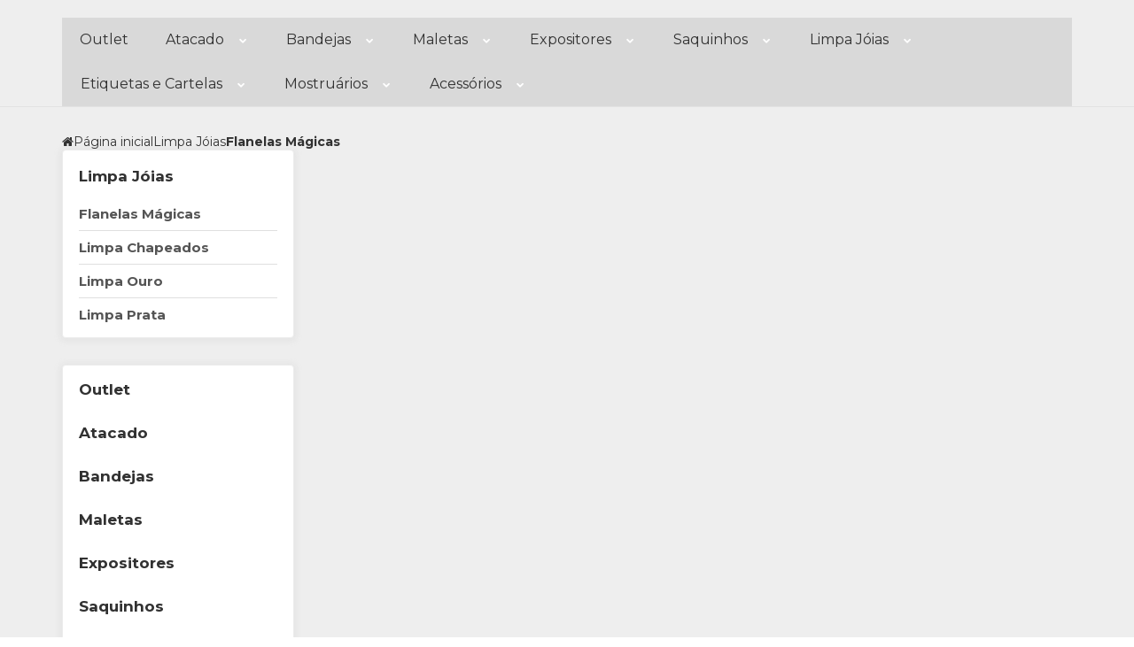

--- FILE ---
content_type: text/html; charset=utf-8
request_url: https://www.casadosestojos.com.br/flanelas-magicas
body_size: 23931
content:

<!DOCTYPE html>
<html lang="pt-br">
  <head>
    <meta charset="utf-8">
    <meta content='width=device-width, initial-scale=1.0, maximum-scale=2.0' name='viewport' />
    <title>
  
    Flanelas Mágicas - Casa dos Estojos
  
</title>
    <meta http-equiv="X-UA-Compatible" content="IE=edge">
    <meta name="generator" content="Loja Integrada" />

    <link rel="dns-prefetch" href="https://cdn.awsli.com.br/">
    <link rel="preconnect" href="https://cdn.awsli.com.br/">
    <link rel="preconnect" href="https://fonts.googleapis.com">
    <link rel="preconnect" href="https://fonts.gstatic.com" crossorigin>

    
      <meta property="og:url" content="https://www.casadosestojos.com.br/flanelas-magicas" />
      <meta property="og:type" content="website" />
      <meta property="og:site_name" content="Casa dos Estojos" />
      <meta property="og:locale" content="pt_BR" />
    

    
  
    <script>
      setTimeout(function() {
        if (typeof removePageLoading === 'function') {
          removePageLoading();
        };
      }, 7000);
    </script>
  



    

  

    <link rel="canonical" href="https://www.casadosestojos.com.br/flanelas-magicas" />
  


  <meta property="og:title" content="Casa dos Estojos" />
  
    <meta property="og:image" content="https://cdn.awsli.com.br/357/357534/logo/bc0d1804d8.png" />
  








  <meta name="robots" content="index, follow" />



    
      
        <link rel="icon" type="image/x-icon" href="https://cdn.awsli.com.br/357/357534/favicon/60c45a474e.ico" />
      
      <link rel="icon" href="https://cdn.awsli.com.br/357/357534/favicon/60c45a474e.ico" sizes="192x192">
    
    
      <meta name="theme-color" content="#1A1A1A">
    

    
      <link rel="stylesheet" href="https://cdn.awsli.com.br/production/static/loja/estrutura/v1/css/all.min.css?v=55c1a87" type="text/css">
    
    <!--[if lte IE 8]><link rel="stylesheet" href="https://cdn.awsli.com.br/production/static/loja/estrutura/v1/css/ie-fix.min.css" type="text/css"><![endif]-->
    <!--[if lte IE 9]><style type="text/css">.lateral-fulbanner { position: relative; }</style><![endif]-->

    
      <link rel="stylesheet" href="https://cdn.awsli.com.br/production/static/loja/estrutura/v1/css/tema-escuro.min.css?v=55c1a87" type="text/css">
    

    
    
      <link href="https://fonts.googleapis.com/css2?family=Open%20Sans:wght@300;400;600;700&display=swap" rel="stylesheet">
    

    
      <link rel="stylesheet" href="https://cdn.awsli.com.br/production/static/loja/estrutura/v1/css/bootstrap-responsive.css?v=55c1a87" type="text/css">
      <link rel="stylesheet" href="https://cdn.awsli.com.br/production/static/loja/estrutura/v1/css/style-responsive.css?v=55c1a87">
    

    <link rel="stylesheet" href="/tema.css?v=20241217-140150">

    

    <script type="text/javascript">
      var LOJA_ID = 357534;
      var MEDIA_URL = "https://cdn.awsli.com.br/";
      var API_URL_PUBLIC = 'https://api.awsli.com.br/';
      
        var CARRINHO_PRODS = [];
      
      var ENVIO_ESCOLHIDO = 0;
      var ENVIO_ESCOLHIDO_CODE = 0;
      var CONTRATO_INTERNACIONAL = false;
      var CONTRATO_BRAZIL = !CONTRATO_INTERNACIONAL;
      var IS_STORE_ASYNC = true;
      var IS_CLIENTE_ANONIMO = false;
    </script>

    

    <!-- Editor Visual -->
    

    <script>
      

      const isPreview = JSON.parse(sessionStorage.getItem('preview', true));
      if (isPreview) {
        const url = location.href
        location.search === '' && url + (location.search = '?preview=None')
      }
    </script>

    
      <script src="https://cdn.awsli.com.br/production/static/loja/estrutura/v1/js/all.min.js?v=55c1a87"></script>
    
    <!-- HTML5 shim and Respond.js IE8 support of HTML5 elements and media queries -->
    <!--[if lt IE 9]>
      <script src="https://oss.maxcdn.com/html5shiv/3.7.2/html5shiv.min.js"></script>
      <script src="https://oss.maxcdn.com/respond/1.4.2/respond.min.js"></script>
    <![endif]-->

    <link rel="stylesheet" href="https://cdn.awsli.com.br/production/static/loja/estrutura/v1/css/slick.min.css" type="text/css">
    <script src="https://cdn.awsli.com.br/production/static/loja/estrutura/v1/js/slick.min.js?v=55c1a87"></script>
    <link rel="stylesheet" href="https://cdn.awsli.com.br/production/static/css/jquery.fancybox.min.css" type="text/css" />
    <script src="https://cdn.awsli.com.br/production/static/js/jquery/jquery.fancybox.pack.min.js"></script>

    
    
  

  


    
      
        <!-- Facebook Pixel Code -->
<script>
!function(f,b,e,v,n,t,s){if(f.fbq)return;n=f.fbq=function(){n.callMethod?
n.callMethod.apply(n,arguments):n.queue.push(arguments)};if(!f._fbq)f._fbq=n;
n.push=n;n.loaded=!0;n.version='2.0';n.queue=[];t=b.createElement(e);t.async=!0;
t.src=v;s=b.getElementsByTagName(e)[0];s.parentNode.insertBefore(t,s)}(window,
document,'script','https://connect.facebook.net/en_US/fbevents.js');

fbq('init', '1593064287782688');
fbq('track', "PageView");

  fbq('track', 'Search');




</script>
<noscript><img height="1" width="1" style="display:none"
src="https://www.facebook.com/tr?id=1593064287782688&ev=PageView&noscript=1"
/></noscript>
<!-- End Facebook Pixel Code -->
      
        <!-- Global site tag (gtag.js) - Google Analytics -->
<script async src="https://www.googletagmanager.com/gtag/js?l=LIgtagDataLayer&id=G-G-WT3TCWYLP4"></script>
<script>
  window.LIgtagDataLayer = window.LIgtagDataLayer || [];
  function LIgtag(){LIgtagDataLayer.push(arguments);}
  LIgtag('js', new Date());

  LIgtag('set', {
    'currency': 'BRL',
    'country': 'BR'
  });
  LIgtag('config', 'G-G-WT3TCWYLP4');
  

  if(window.performance) {
    var timeSincePageLoad = Math.round(performance.now());
    LIgtag('event', 'timing_complete', {
      'name': 'load',
      'time': timeSincePageLoad
    });
  }

  $(document).on('li_view_home', function(_, eventID) {
    LIgtag('event', 'view_home');
  });

  $(document).on('li_select_product', function(_, eventID, data) {
    LIgtag('event', 'select_item', data);
  });

  $(document).on('li_start_contact', function(_, eventID, value) {
    LIgtag('event', 'start_contact', {
      value
    });
  });

  $(document).on('li_view_catalog', function(_, eventID) {
    LIgtag('event', 'view_catalog');
  });

  $(document).on('li_search', function(_, eventID, search_term) {
    LIgtag('event', 'search', {
      search_term
    });
  });

  $(document).on('li_filter_products', function(_, eventID, data) {
    LIgtag('event', 'filter_products', data);
  });

  $(document).on('li_sort_products', function(_, eventID, value) {
    LIgtag('event', 'sort_products', {
      value
    });
  });

  $(document).on('li_view_product', function(_, eventID, item) {
    LIgtag('event', 'view_item', {
      items: [item]
    });
  });

  $(document).on('li_select_variation', function(_, eventID, data) {
    LIgtag('event', 'select_variation', data);
  });

  $(document).on('li_calculate_shipping', function(_, eventID, data) {
    LIgtag('event', 'calculate_shipping', {
      zipcode: data.zipcode
    });
  });

  $(document).on('li_view_cart', function(_, eventID, data) {
    LIgtag('event', 'view_cart', data);
  });

  $(document).on('li_add_to_cart', function(_, eventID, data) {
    LIgtag('event', 'add_to_cart', {
      items: data.items
    });
  });

  $(document).on('li_apply_coupon', function(_, eventID, value) {
    LIgtag('event', 'apply_coupon', {
      value
    });
  });

  $(document).on('li_change_quantity', function(_, eventID, item) {
    LIgtag('event', 'change_quantity', {
      items: [item]
    });
  });

  $(document).on('li_remove_from_cart', function(_, eventID, item) {
    LIgtag('event', 'remove_from_cart', {
      items: [item]
    });
  });

  $(document).on('li_return_home', function(_, eventID) {
    LIgtag('event', 'return_home');
  });

  $(document).on('li_view_checkout', function(_, eventID, data) {
    LIgtag('event', 'begin_checkout', data);
  });

  $(document).on('li_login', function(_, eventID) {
    LIgtag('event', 'login');
  });

  $(document).on('li_change_address', function(_, eventID, value) {
    LIgtag('event', 'change_address', {
      value
    });
  });

  $(document).on('li_change_shipping', function(_, eventID, data) {
    LIgtag('event', 'add_shipping_info', data);
  });

  $(document).on('li_change_payment', function(_, eventID, data) {
    LIgtag('event', 'add_payment_info', data);
  });

  $(document).on('li_start_purchase', function(_, eventID) {
    LIgtag('event', 'start_purchase');
  });

  $(document).on('li_checkout_error', function(_, eventID, value) {
    LIgtag('event', 'checkout_error', {
      value
    });
  });

  $(document).on('li_purchase', function(_, eventID, data) {
    LIgtag('event', 'purchase', data);

    
  });
</script>
      
    

    
<script>
  var url = '/_events/api/setEvent';

  var sendMetrics = function(event, user = {}) {
    var unique_identifier = uuidv4();

    try {
      var data = {
        request: {
          id: unique_identifier,
          environment: 'production'
        },
        store: {
          id: 357534,
          name: 'Casa dos Estojos',
          test_account: false,
          has_meta_app: window.has_meta_app ?? false,
          li_search: true
        },
        device: {
          is_mobile: /Mobi/.test(window.navigator.userAgent),
          user_agent: window.navigator.userAgent,
          ip: '###device_ip###'
        },
        page: {
          host: window.location.hostname,
          path: window.location.pathname,
          search: window.location.search,
          type: 'category',
          title: document.title,
          referrer: document.referrer
        },
        timestamp: '###server_timestamp###',
        user_timestamp: new Date().toISOString(),
        event,
        origin: 'store'
      };

      if (window.performance) {
        var [timing] = window.performance.getEntriesByType('navigation');

        data['time'] = {
          server_response: Math.round(timing.responseStart - timing.requestStart)
        };
      }

      var _user = {},
          user_email_cookie = $.cookie('user_email'),
          user_data_cookie = $.cookie('LI-UserData');

      if (user_email_cookie) {
        var user_email = decodeURIComponent(user_email_cookie);

        _user['email'] = user_email;
      }

      if (user_data_cookie) {
        var user_data = JSON.parse(user_data_cookie);

        _user['logged'] = user_data.logged;
        _user['id'] = user_data.id ?? undefined;
      }

      $.each(user, function(key, value) {
        _user[key] = value;
      });

      if (!$.isEmptyObject(_user)) {
        data['user'] = _user;
      }

      try {
        var session_identifier = $.cookie('li_session_identifier');

        if (!session_identifier) {
          session_identifier = uuidv4();
        };

        var expiration_date = new Date();

        expiration_date.setTime(expiration_date.getTime() + (30 * 60 * 1000)); // 30 minutos

        $.cookie('li_session_identifier', session_identifier, {
          expires: expiration_date,
          path: '/'
        });

        data['session'] = {
          id: session_identifier
        };
      } catch (err) { }

      try {
        var user_session_identifier = $.cookie('li_user_session_identifier');

        if (!user_session_identifier) {
          user_session_identifier = uuidv4();

          $.cookie('li_user_session_identifier', user_session_identifier, {
            path: '/'
          });
        };

        data['user_session'] = {
          id: user_session_identifier
        };
      } catch (err) { }

      var _cookies = {},
          fbc = $.cookie('_fbc'),
          fbp = $.cookie('_fbp');

      if (fbc) {
        _cookies['fbc'] = fbc;
      }

      if (fbp) {
        _cookies['fbp'] = fbp;
      }

      if (!$.isEmptyObject(_cookies)) {
        data['session']['cookies'] = _cookies;
      }

      try {
        var ab_test_cookie = $.cookie('li_ab_test_running');

        if (ab_test_cookie) {
          var ab_test = JSON.parse(atob(ab_test_cookie));

          if (ab_test.length) {
            data['store']['ab_test'] = ab_test;
          }
        }
      } catch (err) { }

      var _utm = {};

      $.each(sessionStorage, function(key, value) {
        if (key.startsWith('utm_')) {
          var name = key.split('_')[1];

          _utm[name] = value;
        }
      });

      if (!$.isEmptyObject(_utm)) {
        data['session']['utm'] = _utm;
      }

      var controller = new AbortController();

      setTimeout(function() {
        controller.abort();
      }, 5000);

      fetch(url, {
        keepalive: true,
        method: 'POST',
        headers: {
          'Content-Type': 'application/json'
        },
        body: JSON.stringify({ data }),
        signal: controller.signal
      });
    } catch (err) { }

    return unique_identifier;
  }
</script>

    
<script>
  (function() {
    var initABTestHandler = function() {
      try {
        if ($.cookie('li_ab_test_running')) {
          return
        };
        var running_tests = [];

        
        
        
        

        var running_tests_to_cookie = JSON.stringify(running_tests);
        running_tests_to_cookie = btoa(running_tests_to_cookie);
        $.cookie('li_ab_test_running', running_tests_to_cookie, {
          path: '/'
        });

        
        if (running_tests.length > 0) {
          setTimeout(function() {
            $.ajax({
              url: "/conta/status"
            });
          }, 500);
        };

      } catch (err) { }
    }
    setTimeout(initABTestHandler, 500);
  }());
</script>

    
<script>
  $(function() {
    // Clicar em um produto
    $('.listagem-item').click(function() {
      var row, column;

      var $list = $(this).closest('[data-produtos-linha]'),
          index = $(this).closest('li').index();

      if($list.find('.listagem-linha').length === 1) {
        var productsPerRow = $list.data('produtos-linha');

        row = Math.floor(index / productsPerRow) + 1;
        column = (index % productsPerRow) + 1;
      } else {
        row = $(this).closest('.listagem-linha').index() + 1;
        column = index + 1;
      }

      var body = {
        item_id: $(this).attr('data-id'),
        item_sku: $(this).find('.produto-sku').text(),
        item_name: $(this).find('.nome-produto').text().trim(),
        item_row: row,
        item_column: column
      };

      var eventID = sendMetrics({
        type: 'event',
        name: 'select_product',
        data: body
      });

      $(document).trigger('li_select_product', [eventID, body]);
    });

    // Clicar no "Fale Conosco"
    $('#modalContato').on('show', function() {
      var value = 'Fale Conosco';

      var eventID = sendMetrics({
        type: 'event',
        name: 'start_contact',
        data: { text: value }
      });

      $(document).trigger('li_start_contact', [eventID, value]);
    });

    // Clicar no WhatsApp
    $('.li-whatsapp a').click(function() {
      var value = 'WhatsApp';

      var eventID = sendMetrics({
        type: 'event',
        name: 'start_contact',
        data: { text: value }
      });

      $(document).trigger('li_start_contact', [eventID, value]);
    });

    
      // Visualizar a catálogo
      var eventID = sendMetrics({
        type: 'pageview',
        name: 'view_catalog'
      });

      $(document).trigger('li_view_catalog', [eventID]);

      var params = new URLSearchParams(window.location.search),
          oldParams = document.referrer ? new URL(document.referrer).searchParams : new URLSearchParams();

      // Filtrar produtos
      if(params.has('fq')) {
        var value = params.get('fq');

        if(value !== oldParams.get('fq')) {
          var attribute = value.split(':'),
              body = {
                attribute_name: attribute[0],
                attribute_value: attribute[1]
              };

          var eventID = sendMetrics({
            type: 'event',
            name: 'filter_products',
            data: body
          });

          $(document).trigger('li_filter_products', [eventID, body]);
        }
      }

      // Ordenar produtos
      if(params.has('sort')) {
        var value = params.get('sort');

        if(value !== oldParams.get('sort')) {
          var eventID = sendMetrics({
            type: 'event',
            name: 'sort_products',
            data: { text: value }
          });

          $(document).trigger('li_sort_products', [eventID, value]);
        }
      }

      // Alterar página
      if(params.has('pagina')) {
        var previous_page = oldParams.has('pagina') ? parseInt(oldParams.get('pagina')) : 1,
            next_page = parseInt(params.get('pagina'));

        if(next_page !== previous_page) {
          var body = {
            previous_page,
            next_page
          };

          var eventID = sendMetrics({
            type: 'event',
            name: 'change_page',
            data: body
          });

          $(document).trigger('li_change_page', [eventID, body]);
        }
      }

      
    
  });
</script>


    
	<!-- SEARCHE CONSOLE -->
  
      <meta name="google-site-verification" content="6GlismaKZC1lDdtkZgs7yEELueAy1_Za3dRh_6kX-0s" />
  

	<!-- CSS do menu -->
  
    <style type="text/css">
      .tema-novo .menu-desktop .menu > ul > li > a strong {
    font-size: 11px;
}
    </style>
  

	<!-- lojaintegrada-google-shopping -->
  
      <meta name="google-site-verification" content="LwI0NiPj2sYmQIy6W18cBetq035bm8KUEuqx7G4AGJI" />
  

	<!-- Domínio Meta Ads -->
  
      <meta name="facebook-domain-verification" content="6rzyycgxrskz2wx0ec95sccioh0uw4" />
  

	<!-- CODIGO HEAD CASA DOS ESTOJOS -->
  
      <!-- Google Tag Manager -->
<script>(function(w,d,s,l,i){w[l]=w[l]||[];w[l].push({'gtm.start':
new Date().getTime(),event:'gtm.js'});var f=d.getElementsByTagName(s)[0],
j=d.createElement(s),dl=l!='dataLayer'?'&l='+l:'';j.async=true;j.src=
'https://www.googletagmanager.com/gtm.js?id='+i+dl;f.parentNode.insertBefore(j,f);
})(window,document,'script','dataLayer','GTM-PTX8RLKN');</script>
<!-- End Google Tag Manager -->
  


    
      
        <link href="//cdn.awsli.com.br/temasv2/4359/__theme_custom.css?v=1714487582" rel="stylesheet" type="text/css">
<script src="//cdn.awsli.com.br/temasv2/4359/__theme_custom.js?v=1714487582"></script>
      
    

    
      <link rel="stylesheet" href="/avancado.css?v=20241217-140150" type="text/css" />
    

    
      
        <script defer async src="https://analytics.tiktok.com/i18n/pixel/sdk.js?sdkid=C8D3UER2O2BBOQ8IRE40"></script>
      

      
        <script type="text/javascript">
          !function (w, d, t) {
            w.TiktokAnalyticsObject=t;
            var ttq=w[t]=w[t]||[];
            ttq.methods=["page","track","identify","instances","debug","on","off","once","ready","alias","group","enableCookie","disableCookie"];
            ttq.setAndDefer=function(t,e){
              t[e]=function(){
                t.push([e].concat(Array.prototype.slice.call(arguments,0)))
              }
            }
            for(var i=0;i<ttq.methods.length;i++)
              ttq.setAndDefer(ttq,ttq.methods[i]);
          }(window, document, 'ttq');

          window.LI_TIKTOK_PIXEL_ENABLED = true;
        </script>
      

      
    

    
  <link rel="manifest" href="/manifest.json" />




  </head>
  <body class="pagina-categoria categoria-1729481 tema-transparente  ">
    <div id="fb-root"></div>
    
  
    <div id="full-page-loading">
      <div class="conteiner" style="height: 100%;">
        <div class="loading-placeholder-content">
          <div class="loading-placeholder-effect loading-placeholder-header"></div>
          <div class="loading-placeholder-effect loading-placeholder-body"></div>
        </div>
      </div>
      <script>
        var is_full_page_loading = true;
        function removePageLoading() {
          if (is_full_page_loading) {
            try {
              $('#full-page-loading').remove();
            } catch(e) {}
            try {
              var div_loading = document.getElementById('full-page-loading');
              if (div_loading) {
                div_loading.remove();
              };
            } catch(e) {}
            is_full_page_loading = false;
          };
        };
        $(function() {
          setTimeout(function() {
            removePageLoading();
          }, 1);
        });
      </script>
      <style>
        #full-page-loading { position: fixed; z-index: 9999999; margin: auto; top: 0; left: 0; bottom: 0; right: 0; }
        #full-page-loading:before { content: ''; display: block; position: fixed; top: 0; left: 0; width: 100%; height: 100%; background: rgba(255, 255, 255, .98); background: radial-gradient(rgba(255, 255, 255, .99), rgba(255, 255, 255, .98)); }
        .loading-placeholder-content { height: 100%; display: flex; flex-direction: column; position: relative; z-index: 1; }
        .loading-placeholder-effect { background-color: #F9F9F9; border-radius: 5px; width: 100%; animation: pulse-loading 1.5s cubic-bezier(0.4, 0, 0.6, 1) infinite; }
        .loading-placeholder-content .loading-placeholder-body { flex-grow: 1; margin-bottom: 30px; }
        .loading-placeholder-content .loading-placeholder-header { height: 20%; min-height: 100px; max-height: 200px; margin: 30px 0; }
        @keyframes pulse-loading{50%{opacity:.3}}
      </style>
    </div>
  



    
      
        




<div class="barra-inicial fundo-secundario">
  <div class="conteiner">
    <div class="row-fluid">
      <div class="lista-redes span3 hidden-phone">
        
          <ul>
            
              <li>
                <a href="https://facebook.com/casadosestojos" target="_blank" aria-label="Siga nos no Facebook"><i class="icon-facebook"></i></a>
              </li>
            
            
            
            
              <li>
                <a href="https://youtube.com.br/@casadosestojos3582" target="_blank" aria-label="Siga nos no Youtube"><i class="icon-youtube"></i></a>
              </li>
            
            
              <li>
                <a href="https://instagram.com/casadosestojos" target="_blank" aria-label="Siga nos no Instagram"><i class="icon-instagram"></i></a>
              </li>
            
            
            
          </ul>
        
      </div>
      <div class="canais-contato span9">
        <ul>
          <li class="hidden-phone">
            <a href="#modalContato" data-toggle="modal" data-target="#modalContato">
              <i class="icon-comment"></i>
              Fale Conosco
            </a>
          </li>
          
            <li>
              <span>
                <i class="icon-phone"></i>Telefone: (19) 3704-3105
              </span>
            </li>
          
          
            <li class="tel-whatsapp">
              <span>
                <i class="fa fa-whatsapp"></i>Whatsapp: (19) 98157-6824
              </span>
            </li>
          
          
        </ul>
      </div>
    </div>
  </div>
</div>

      
    

    <div class="conteiner-principal">
      
        
          
<div id="cabecalho">

  <div class="atalhos-mobile visible-phone fundo-secundario borda-principal">
    <ul>

      <li><a href="https://www.casadosestojos.com.br/" class="icon-home"> </a></li>
      
      <li class="fundo-principal"><a href="https://www.casadosestojos.com.br/carrinho/index" class="icon-shopping-cart"> </a></li>
      
      
        <li class="menu-user-logged" style="display: none;"><a href="https://www.casadosestojos.com.br/conta/logout" class="icon-signout menu-user-logout"> </a></li>
      
      
      <li><a href="https://www.casadosestojos.com.br/conta/index" class="icon-user"> </a></li>
      
      <li class="vazia"><span>&nbsp;</span></li>

    </ul>
  </div>

  <div class="conteiner">
    <div class="row-fluid">
      <div class="span3">
        <h2 class="logo cor-secundaria">
          <a href="https://www.casadosestojos.com.br/" title="Casa dos Estojos">
            
            <img src="https://cdn.awsli.com.br/400x300/357/357534/logo/bc0d1804d8.png" alt="Casa dos Estojos" />
            
          </a>
        </h2>


      </div>

      <div class="conteudo-topo span9">
        <div class="superior row-fluid hidden-phone">
          <div class="span8">
            
              
                <div class="btn-group menu-user-logged" style="display: none;">
                  <a href="https://www.casadosestojos.com.br/conta/index" class="botao secundario pequeno dropdown-toggle" data-toggle="dropdown">
                    Olá, <span class="menu-user-name"></span>
                    <span class="icon-chevron-down"></span>
                  </a>
                  <ul class="dropdown-menu">
                    <li>
                      <a href="https://www.casadosestojos.com.br/conta/index" title="Minha conta">Minha conta</a>
                    </li>
                    
                      <li>
                        <a href="https://www.casadosestojos.com.br/conta/pedido/listar" title="Minha conta">Meus pedidos</a>
                      </li>
                    
                    <li>
                      <a href="https://www.casadosestojos.com.br/conta/favorito/listar" title="Meus favoritos">Meus favoritos</a>
                    </li>
                    <li>
                      <a href="https://www.casadosestojos.com.br/conta/logout" title="Sair" class="menu-user-logout">Sair</a>
                    </li>
                  </ul>
                </div>
              
              
                <a href="https://www.casadosestojos.com.br/conta/login" class="bem-vindo cor-secundaria menu-user-welcome">
                  Bem-vindo, <span class="cor-principal">identifique-se</span> para fazer pedidos
                </a>
              
            
          </div>
          <div class="span4">
            <ul class="acoes-conta borda-alpha">
              
                <li>
                  <i class="icon-list fundo-principal"></i>
                  <a href="https://www.casadosestojos.com.br/conta/pedido/listar" class="cor-secundaria">Meus Pedidos</a>
                </li>
              
              
                <li>
                  <i class="icon-user fundo-principal"></i>
                  <a href="https://www.casadosestojos.com.br/conta/index" class="cor-secundaria">Minha Conta</a>
                </li>
              
            </ul>
          </div>
        </div>

        <div class="inferior row-fluid ">
          <div class="span8 busca-mobile">
            <a href="javascript:;" class="atalho-menu visible-phone icon-th botao principal"> </a>

            <div class="busca borda-alpha">
              <form id="form-buscar" action="/buscar" method="get">
                <input id="auto-complete" type="text" name="q" placeholder="Digite o que você procura" value="" autocomplete="off" maxlength="255" />
                <button class="botao botao-busca icon-search fundo-secundario" aria-label="Buscar"></button>
              </form>
            </div>

          </div>

          
            <div class="span4 hidden-phone">
              

  <div class="carrinho vazio">
    
      <a href="https://www.casadosestojos.com.br/carrinho/index">
        <i class="icon-shopping-cart fundo-principal"></i>
        <strong class="qtd-carrinho titulo cor-secundaria" style="display: none;">0</strong>
        <span style="display: none;">
          
            <b class="titulo cor-secundaria"><span>Meu Carrinho</span></b>
          
          <span class="cor-secundaria">Produtos adicionados</span>
        </span>
        
          <span class="titulo cor-secundaria vazio-text">Carrinho vazio</span>
        
      </a>
    
    <div class="carrinho-interno-ajax"></div>
  </div>
  
<div class="minicart-placeholder" style="display: none;">
  <div class="carrinho-interno borda-principal">
    <ul>
      <li class="minicart-item-modelo">
        
          <div class="preco-produto com-promocao destaque-preco ">
            <div>
              <s class="preco-venda">
                R$ --PRODUTO_PRECO_DE--
              </s>
              <strong class="preco-promocional cor-principal">
                R$ --PRODUTO_PRECO_POR--
              </strong>
            </div>
          </div>
        
        <a data-href="--PRODUTO_URL--" class="imagem-produto">
          <img data-src="https://cdn.awsli.com.br/64x64/--PRODUTO_IMAGEM--" alt="--PRODUTO_NOME--" />
        </a>
        <a data-href="--PRODUTO_URL--" class="nome-produto cor-secundaria">
          --PRODUTO_NOME--
        </a>
        <div class="produto-sku hide">--PRODUTO_SKU--</div>
      </li>
    </ul>
    <div class="carrinho-rodape">
      <span class="carrinho-info">
        
          <i>--CARRINHO_QUANTIDADE-- produto no carrinho</i>
        
        
          
            <span class="carrino-total">
              Total: <strong class="titulo cor-principal">R$ --CARRINHO_TOTAL_ITENS--</strong>
            </span>
          
        
      </span>
      <a href="https://www.casadosestojos.com.br/carrinho/index" class="botao principal">
        
          <i class="icon-shopping-cart"></i>Ir para o carrinho
        
      </a>
    </div>
  </div>
</div>



            </div>
          
        </div>

      </div>
    </div>
    


  
    
      
<div class="menu superior">
  <ul class="nivel-um">
    


    

  


    
      <li class="categoria-id-2565319  borda-principal">
        <a href="https://www.casadosestojos.com.br/outlet" title="Outlet">
          <strong class="titulo cor-secundaria">Outlet</strong>
          
        </a>
        
      </li>
    
      <li class="categoria-id-16438874 com-filho borda-principal">
        <a href="https://www.casadosestojos.com.br/atacado" title="Atacado">
          <strong class="titulo cor-secundaria">Atacado</strong>
          
            <i class="icon-chevron-down fundo-secundario"></i>
          
        </a>
        
          <ul class="nivel-dois borda-alpha">
            

  <li class="categoria-id-16438878 ">
    <a href="https://www.casadosestojos.com.br/bandejas-" title="Bandejas">
      
      Bandejas
    </a>
    
  </li>


          </ul>
        
      </li>
    
      <li class="categoria-id-1692691 com-filho borda-principal">
        <a href="https://www.casadosestojos.com.br/bandejas" title="Bandejas">
          <strong class="titulo cor-secundaria">Bandejas</strong>
          
            <i class="icon-chevron-down fundo-secundario"></i>
          
        </a>
        
          <ul class="nivel-dois borda-alpha">
            

  <li class="categoria-id-1702159 com-filho">
    <a href="https://www.casadosestojos.com.br/bandeja/anel" title="Bandeja Anel">
      
        <i class="icon-chevron-right fundo-secundario"></i>
      
      Bandeja Anel
    </a>
    
      <ul class="nivel-tres">
        
          

  <li class="categoria-id-1702487 com-filho">
    <a href="https://www.casadosestojos.com.br/bandeja/anel/corino" title="Corino">
      
        <i class="icon-chevron-right fundo-secundario"></i>
      
      Corino
    </a>
    
      <ul class="nivel-tres">
        
          

  <li class="categoria-id-2173109 ">
    <a href="https://www.casadosestojos.com.br/bandeja-anel-corino-com-capa" title="Com Capa">
      
      Com Capa
    </a>
    
  </li>

  <li class="categoria-id-2173118 ">
    <a href="https://www.casadosestojos.com.br/bandeja-anel-corino-sem-capa" title="Sem Capa">
      
      Sem Capa
    </a>
    
  </li>


        
      </ul>
    
  </li>

  <li class="categoria-id-20360174 ">
    <a href="https://www.casadosestojos.com.br/linho-" title="Linho">
      
      Linho
    </a>
    
  </li>

  <li class="categoria-id-20934762 ">
    <a href="https://www.casadosestojos.com.br/suede--" title="SUEDE">
      
      SUEDE
    </a>
    
  </li>

  <li class="categoria-id-1702490 com-filho">
    <a href="https://www.casadosestojos.com.br/bandeja/anel/veludo" title="Veludo">
      
        <i class="icon-chevron-right fundo-secundario"></i>
      
      Veludo
    </a>
    
      <ul class="nivel-tres">
        
          

  <li class="categoria-id-2173123 ">
    <a href="https://www.casadosestojos.com.br/bandeja-anel-veludo-com-capa" title="Com Capa">
      
      Com Capa
    </a>
    
  </li>

  <li class="categoria-id-2173132 ">
    <a href="https://www.casadosestojos.com.br/bandeja-anel-veludo-sem-capa" title="Sem Capa">
      
      Sem Capa
    </a>
    
  </li>


        
      </ul>
    
  </li>


        
      </ul>
    
  </li>

  <li class="categoria-id-2351306 com-filho">
    <a href="https://www.casadosestojos.com.br/brinco" title="Bandeja Brinco">
      
        <i class="icon-chevron-right fundo-secundario"></i>
      
      Bandeja Brinco
    </a>
    
      <ul class="nivel-tres">
        
          

  <li class="categoria-id-2351307 com-filho">
    <a href="https://www.casadosestojos.com.br/corino--" title="Corino">
      
        <i class="icon-chevron-right fundo-secundario"></i>
      
      Corino
    </a>
    
      <ul class="nivel-tres">
        
          

  <li class="categoria-id-4096708 ">
    <a href="https://www.casadosestojos.com.br/com-capa--" title="Com Capa">
      
      Com Capa
    </a>
    
  </li>

  <li class="categoria-id-2351324 ">
    <a href="https://www.casadosestojos.com.br/sem-capa--" title="Sem Capa">
      
      Sem Capa
    </a>
    
  </li>


        
      </ul>
    
  </li>

  <li class="categoria-id-23107164 ">
    <a href="https://www.casadosestojos.com.br/suede---" title="SUEDE">
      
      SUEDE
    </a>
    
  </li>

  <li class="categoria-id-2351308 com-filho">
    <a href="https://www.casadosestojos.com.br/veludo--" title="Veludo">
      
        <i class="icon-chevron-right fundo-secundario"></i>
      
      Veludo
    </a>
    
      <ul class="nivel-tres">
        
          

  <li class="categoria-id-18106306 ">
    <a href="https://www.casadosestojos.com.br/com-capa" title="Com capa">
      
      Com capa
    </a>
    
  </li>

  <li class="categoria-id-2351325 ">
    <a href="https://www.casadosestojos.com.br/sem-capa---" title="Sem Capa">
      
      Sem Capa
    </a>
    
  </li>


        
      </ul>
    
  </li>


        
      </ul>
    
  </li>

  <li class="categoria-id-1702231 com-filho">
    <a href="https://www.casadosestojos.com.br/bandeja-lisa" title="Bandeja Lisa">
      
        <i class="icon-chevron-right fundo-secundario"></i>
      
      Bandeja Lisa
    </a>
    
      <ul class="nivel-tres">
        
          

  <li class="categoria-id-1702670 com-filho">
    <a href="https://www.casadosestojos.com.br/bandeja/lisa/corino" title="Corino">
      
        <i class="icon-chevron-right fundo-secundario"></i>
      
      Corino
    </a>
    
      <ul class="nivel-tres">
        
          

  <li class="categoria-id-2173134 ">
    <a href="https://www.casadosestojos.com.br/bandeja-lisa-veludo-com-capa" title="Com Capa">
      
      Com Capa
    </a>
    
  </li>

  <li class="categoria-id-2173135 ">
    <a href="https://www.casadosestojos.com.br/bandeja-lisa-corino-sem-capa" title="Sem Capa">
      
      Sem Capa
    </a>
    
  </li>


        
      </ul>
    
  </li>

  <li class="categoria-id-1702667 com-filho">
    <a href="https://www.casadosestojos.com.br/bandeja/lisa/veludo" title="Veludo">
      
        <i class="icon-chevron-right fundo-secundario"></i>
      
      Veludo
    </a>
    
      <ul class="nivel-tres">
        
          

  <li class="categoria-id-2173136 ">
    <a href="https://www.casadosestojos.com.br/bandeja-lisa-veludo-comcapa" title="Com Capa">
      
      Com Capa
    </a>
    
  </li>

  <li class="categoria-id-2173137 ">
    <a href="https://www.casadosestojos.com.br/bandeja-lisa-veludo-sem-capa" title="Sem Capa">
      
      Sem Capa
    </a>
    
  </li>


        
      </ul>
    
  </li>


        
      </ul>
    
  </li>

  <li class="categoria-id-1722074 com-filho">
    <a href="https://www.casadosestojos.com.br/mista" title="Bandeja Mista">
      
        <i class="icon-chevron-right fundo-secundario"></i>
      
      Bandeja Mista
    </a>
    
      <ul class="nivel-tres">
        
          

  <li class="categoria-id-2173159 com-filho">
    <a href="https://www.casadosestojos.com.br/bandeja-mista-veludo" title="Veludo">
      
        <i class="icon-chevron-right fundo-secundario"></i>
      
      Veludo
    </a>
    
      <ul class="nivel-tres">
        
          

  <li class="categoria-id-15553736 ">
    <a href="https://www.casadosestojos.com.br/categoria/15553736.html" title="Com capa">
      
      Com capa
    </a>
    
  </li>

  <li class="categoria-id-2173162 ">
    <a href="https://www.casadosestojos.com.br/bandeja-mista-veludo-com-capa" title="Com Capa">
      
      Com Capa
    </a>
    
  </li>

  <li class="categoria-id-2173166 ">
    <a href="https://www.casadosestojos.com.br/bandeja-mista-veludo-sem-capa" title="Sem Capa">
      
      Sem Capa
    </a>
    
  </li>


        
      </ul>
    
  </li>


        
      </ul>
    
  </li>

  <li class="categoria-id-2807515 com-filho">
    <a href="https://www.casadosestojos.com.br/bandeja-oculos-e-relogios" title="Bandeja Óculos / Relógios">
      
        <i class="icon-chevron-right fundo-secundario"></i>
      
      Bandeja Óculos / Relógios
    </a>
    
      <ul class="nivel-tres">
        
          

  <li class="categoria-id-11374242 ">
    <a href="https://www.casadosestojos.com.br/com-capa---" title="Com capa">
      
      Com capa
    </a>
    
  </li>

  <li class="categoria-id-11374248 ">
    <a href="https://www.casadosestojos.com.br/sem-capa-----" title="Sem capa">
      
      Sem capa
    </a>
    
  </li>


        
      </ul>
    
  </li>

  <li class="categoria-id-15552060 com-filho">
    <a href="https://www.casadosestojos.com.br/None" title="Bandeja para Correntes">
      
        <i class="icon-chevron-right fundo-secundario"></i>
      
      Bandeja para Correntes
    </a>
    
      <ul class="nivel-tres">
        
          

  <li class="categoria-id-15552061 com-filho">
    <a href="https://www.casadosestojos.com.br/categoria/15552061.html" title="Corino">
      
        <i class="icon-chevron-right fundo-secundario"></i>
      
      Corino
    </a>
    
      <ul class="nivel-tres">
        
          

  <li class="categoria-id-15552062 ">
    <a href="https://www.casadosestojos.com.br/categoria/15552062.html" title="Com Capa">
      
      Com Capa
    </a>
    
  </li>


        
      </ul>
    
  </li>

  <li class="categoria-id-15552063 com-filho">
    <a href="https://www.casadosestojos.com.br/categoria/15552063.html" title="Veludo">
      
        <i class="icon-chevron-right fundo-secundario"></i>
      
      Veludo
    </a>
    
      <ul class="nivel-tres">
        
          

  <li class="categoria-id-15552315 ">
    <a href="https://www.casadosestojos.com.br/categoria/15552315.html" title="Com Capa">
      
      Com Capa
    </a>
    
  </li>

  <li class="categoria-id-15552064 ">
    <a href="https://www.casadosestojos.com.br/categoria/15552064.html" title="Sem Capa">
      
      Sem Capa
    </a>
    
  </li>


        
      </ul>
    
  </li>


        
      </ul>
    
  </li>

  <li class="categoria-id-8942812 com-filho">
    <a href="https://www.casadosestojos.com.br/bandeja-para-pulseiras" title="Bandeja para Pulseiras">
      
        <i class="icon-chevron-right fundo-secundario"></i>
      
      Bandeja para Pulseiras
    </a>
    
      <ul class="nivel-tres">
        
          

  <li class="categoria-id-11376838 com-filho">
    <a href="https://www.casadosestojos.com.br/corino---" title="Corino">
      
        <i class="icon-chevron-right fundo-secundario"></i>
      
      Corino
    </a>
    
      <ul class="nivel-tres">
        
          

  <li class="categoria-id-11376937 ">
    <a href="https://www.casadosestojos.com.br/com-capa-----" title="Com capa">
      
      Com capa
    </a>
    
  </li>

  <li class="categoria-id-11376951 ">
    <a href="https://www.casadosestojos.com.br/sem-capa-------" title="Sem capa">
      
      Sem capa
    </a>
    
  </li>


        
      </ul>
    
  </li>

  <li class="categoria-id-11376824 com-filho">
    <a href="https://www.casadosestojos.com.br/veludo----" title="Veludo">
      
        <i class="icon-chevron-right fundo-secundario"></i>
      
      Veludo
    </a>
    
      <ul class="nivel-tres">
        
          

  <li class="categoria-id-8942821 ">
    <a href="https://www.casadosestojos.com.br/com-capa-" title="Com capa">
      
      Com capa
    </a>
    
  </li>

  <li class="categoria-id-8942822 ">
    <a href="https://www.casadosestojos.com.br/sem-capa----" title="Sem capa">
      
      Sem capa
    </a>
    
  </li>


        
      </ul>
    
  </li>


        
      </ul>
    
  </li>

  <li class="categoria-id-1702194 com-filho">
    <a href="https://www.casadosestojos.com.br/bandeja-quadiculada" title="Bandeja Quadriculada">
      
        <i class="icon-chevron-right fundo-secundario"></i>
      
      Bandeja Quadriculada
    </a>
    
      <ul class="nivel-tres">
        
          

  <li class="categoria-id-1702680 com-filho">
    <a href="https://www.casadosestojos.com.br/bandeja/quadriculada/corino" title="Corino">
      
        <i class="icon-chevron-right fundo-secundario"></i>
      
      Corino
    </a>
    
      <ul class="nivel-tres">
        
          

  <li class="categoria-id-2173143 ">
    <a href="https://www.casadosestojos.com.br/bandeja-quadriculada-corino-com-capa" title="Com Capa">
      
      Com Capa
    </a>
    
  </li>

  <li class="categoria-id-2173145 ">
    <a href="https://www.casadosestojos.com.br/bandeja-quadriculada-corino-sem-capa" title="Sem Capa">
      
      Sem Capa
    </a>
    
  </li>


        
      </ul>
    
  </li>

  <li class="categoria-id-18239058 ">
    <a href="https://www.casadosestojos.com.br/extra-grande" title="Extra grande">
      
      Extra grande
    </a>
    
  </li>

  <li class="categoria-id-18661476 ">
    <a href="https://www.casadosestojos.com.br/suede-" title="SUEDE">
      
      SUEDE
    </a>
    
  </li>

  <li class="categoria-id-1702673 com-filho">
    <a href="https://www.casadosestojos.com.br/bandeja/quadriculada/veludo" title="Veludo">
      
        <i class="icon-chevron-right fundo-secundario"></i>
      
      Veludo
    </a>
    
      <ul class="nivel-tres">
        
          

  <li class="categoria-id-2173146 ">
    <a href="https://www.casadosestojos.com.br/bandeja-quadriculada-veludo-com-capa" title="Com Capa">
      
      Com Capa
    </a>
    
  </li>

  <li class="categoria-id-23407214 ">
    <a href="https://www.casadosestojos.com.br/com-tampa-23407214" title="Com Tampa">
      
      Com Tampa
    </a>
    
  </li>

  <li class="categoria-id-2173147 ">
    <a href="https://www.casadosestojos.com.br/bandeja-quadriculada-veludo-sem-capa" title="Sem Capa">
      
      Sem Capa
    </a>
    
  </li>


        
      </ul>
    
  </li>


        
      </ul>
    
  </li>

  <li class="categoria-id-11374276 com-filho">
    <a href="https://www.casadosestojos.com.br/bandeja-relogios" title="Bandeja Relógios">
      
        <i class="icon-chevron-right fundo-secundario"></i>
      
      Bandeja Relógios
    </a>
    
      <ul class="nivel-tres">
        
          

  <li class="categoria-id-11511462 ">
    <a href="https://www.casadosestojos.com.br/com-capa------" title="Com capa">
      
      Com capa
    </a>
    
  </li>

  <li class="categoria-id-11511466 ">
    <a href="https://www.casadosestojos.com.br/sem-capa--------" title="Sem capa">
      
      Sem capa
    </a>
    
  </li>


        
      </ul>
    
  </li>


          </ul>
        
      </li>
    
      <li class="categoria-id-3645277 com-filho borda-principal">
        <a href="https://www.casadosestojos.com.br/maletas" title="Maletas">
          <strong class="titulo cor-secundaria">Maletas</strong>
          
            <i class="icon-chevron-down fundo-secundario"></i>
          
        </a>
        
          <ul class="nivel-dois borda-alpha">
            

  <li class="categoria-id-2167694 ">
    <a href="https://www.casadosestojos.com.br/dupla-grande" title="Joias Dupla Grande">
      
      Joias Dupla Grande
    </a>
    
  </li>

  <li class="categoria-id-20495856 ">
    <a href="https://www.casadosestojos.com.br/joias-dupla-grande-premium" title="Joias Dupla Grande Premium">
      
      Joias Dupla Grande Premium
    </a>
    
  </li>

  <li class="categoria-id-2167691 ">
    <a href="https://www.casadosestojos.com.br/media" title="Joias Dupla Média">
      
      Joias Dupla Média
    </a>
    
  </li>

  <li class="categoria-id-20495848 ">
    <a href="https://www.casadosestojos.com.br/joias-dupla-media-premium" title="Joias Dupla Media Premium">
      
      Joias Dupla Media Premium
    </a>
    
  </li>

  <li class="categoria-id-20495839 ">
    <a href="https://www.casadosestojos.com.br/joias-dupla-pequena-premium" title="Joias Dupla Pequena Premium">
      
      Joias Dupla Pequena Premium
    </a>
    
  </li>

  <li class="categoria-id-23133086 ">
    <a href="https://www.casadosestojos.com.br/joias-simples-media-premium-23133086" title="Joias Simples Média">
      
      Joias Simples Média
    </a>
    
  </li>

  <li class="categoria-id-2171953 ">
    <a href="https://www.casadosestojos.com.br/maletas-oculos-relogios" title="Óculos e Relógios">
      
      Óculos e Relógios
    </a>
    
  </li>

  <li class="categoria-id-1702575 com-filho">
    <a href="https://www.casadosestojos.com.br/estojos-maletas/relogios" title="Relógios">
      
        <i class="icon-chevron-right fundo-secundario"></i>
      
      Relógios
    </a>
    
      <ul class="nivel-tres">
        
          

  <li class="categoria-id-2167696 ">
    <a href="https://www.casadosestojos.com.br/com-visor" title="Com visor">
      
      Com visor
    </a>
    
  </li>

  <li class="categoria-id-2167697 ">
    <a href="https://www.casadosestojos.com.br/sem-visor" title="Sem Visor">
      
      Sem Visor
    </a>
    
  </li>


        
      </ul>
    
  </li>


          </ul>
        
      </li>
    
      <li class="categoria-id-1692698 com-filho borda-principal">
        <a href="https://www.casadosestojos.com.br/expositores" title="Expositores">
          <strong class="titulo cor-secundaria">Expositores</strong>
          
            <i class="icon-chevron-down fundo-secundario"></i>
          
        </a>
        
          <ul class="nivel-dois borda-alpha">
            

  <li class="categoria-id-17642396 ">
    <a href="https://www.casadosestojos.com.br/brim" title="Brim">
      
      Brim
    </a>
    
  </li>

  <li class="categoria-id-23093867 ">
    <a href="https://www.casadosestojos.com.br/corino" title="CORINO">
      
      CORINO
    </a>
    
  </li>

  <li class="categoria-id-3090388 ">
    <a href="https://www.casadosestojos.com.br/veludo---" title="Veludo">
      
      Veludo
    </a>
    
  </li>


          </ul>
        
      </li>
    
      <li class="categoria-id-12341805 com-filho borda-principal">
        <a href="https://www.casadosestojos.com.br/saquinhos-" title="Saquinhos">
          <strong class="titulo cor-secundaria">Saquinhos</strong>
          
            <i class="icon-chevron-down fundo-secundario"></i>
          
        </a>
        
          <ul class="nivel-dois borda-alpha">
            

  <li class="categoria-id-1692696 com-filho">
    <a href="https://www.casadosestojos.com.br/saquinhos" title="Adesivos">
      
        <i class="icon-chevron-right fundo-secundario"></i>
      
      Adesivos
    </a>
    
      <ul class="nivel-tres">
        
          

  <li class="categoria-id-1702498 ">
    <a href="https://www.casadosestojos.com.br/saquinho/plastico/com-furo" title="Com Furo">
      
      Com Furo
    </a>
    
  </li>

  <li class="categoria-id-1702503 ">
    <a href="https://www.casadosestojos.com.br/saquinho/plastico/sem-furo" title="Sem Furo">
      
      Sem Furo
    </a>
    
  </li>


        
      </ul>
    
  </li>

  <li class="categoria-id-23311751 ">
    <a href="https://www.casadosestojos.com.br/organza" title="Organza">
      
      Organza
    </a>
    
  </li>

  <li class="categoria-id-3215029 ">
    <a href="https://www.casadosestojos.com.br/saquinhos-de-veludo" title="Veludo">
      
      Veludo
    </a>
    
  </li>


          </ul>
        
      </li>
    
      <li class="categoria-id-1692703 com-filho borda-principal">
        <a href="https://www.casadosestojos.com.br/limpa-joias" title="Limpa Jóias">
          <strong class="titulo cor-secundaria">Limpa Jóias</strong>
          
            <i class="icon-chevron-down fundo-secundario"></i>
          
        </a>
        
          <ul class="nivel-dois borda-alpha">
            

  <li class="categoria-id-1729481 ">
    <a href="https://www.casadosestojos.com.br/flanelas-magicas" title="Flanelas Mágicas">
      
      Flanelas Mágicas
    </a>
    
  </li>

  <li class="categoria-id-1729479 ">
    <a href="https://www.casadosestojos.com.br/limpa-chapeados" title="Limpa Chapeados">
      
      Limpa Chapeados
    </a>
    
  </li>

  <li class="categoria-id-1729476 ">
    <a href="https://www.casadosestojos.com.br/limpa-ouro" title="Limpa Ouro">
      
      Limpa Ouro
    </a>
    
  </li>

  <li class="categoria-id-1729474 ">
    <a href="https://www.casadosestojos.com.br/limpa-prata" title="Limpa Prata">
      
      Limpa Prata
    </a>
    
  </li>


          </ul>
        
      </li>
    
      <li class="categoria-id-1692701 com-filho borda-principal">
        <a href="https://www.casadosestojos.com.br/etiquetas-e-cartelas" title="Etiquetas e Cartelas">
          <strong class="titulo cor-secundaria">Etiquetas e Cartelas</strong>
          
            <i class="icon-chevron-down fundo-secundario"></i>
          
        </a>
        
          <ul class="nivel-dois borda-alpha">
            

  <li class="categoria-id-1806221 com-filho">
    <a href="https://www.casadosestojos.com.br/cartelas" title="Cartelas">
      
        <i class="icon-chevron-right fundo-secundario"></i>
      
      Cartelas
    </a>
    
      <ul class="nivel-tres">
        
          

  <li class="categoria-id-2961691 ">
    <a href="https://www.casadosestojos.com.br/branca" title="Branca">
      
      Branca
    </a>
    
  </li>

  <li class="categoria-id-3692680 ">
    <a href="https://www.casadosestojos.com.br/kraft" title="Kraft">
      
      Kraft
    </a>
    
  </li>

  <li class="categoria-id-13656375 ">
    <a href="https://www.casadosestojos.com.br/pink" title="Pink">
      
      Pink
    </a>
    
  </li>

  <li class="categoria-id-2961692 ">
    <a href="https://www.casadosestojos.com.br/preta" title="Preta">
      
      Preta
    </a>
    
  </li>

  <li class="categoria-id-3692677 ">
    <a href="https://www.casadosestojos.com.br/rosa" title="Rosa">
      
      Rosa
    </a>
    
  </li>

  <li class="categoria-id-14203286 ">
    <a href="https://www.casadosestojos.com.br/tiffany" title="Tiffany">
      
      Tiffany
    </a>
    
  </li>


        
      </ul>
    
  </li>

  <li class="categoria-id-11626736 ">
    <a href="https://www.casadosestojos.com.br/cartelas-com-saquinhos" title="CARTELAS COM SAQUINHOS">
      
      CARTELAS COM SAQUINHOS
    </a>
    
  </li>

  <li class="categoria-id-1806224 ">
    <a href="https://www.casadosestojos.com.br/etiquetas" title="Etiquetas">
      
      Etiquetas
    </a>
    
  </li>

  <li class="categoria-id-18104089 ">
    <a href="https://www.casadosestojos.com.br/veludo" title="Veludo">
      
      Veludo
    </a>
    
  </li>


          </ul>
        
      </li>
    
      <li class="categoria-id-1692694 com-filho borda-principal">
        <a href="https://www.casadosestojos.com.br/mostruarios" title="Mostruários">
          <strong class="titulo cor-secundaria">Mostruários</strong>
          
            <i class="icon-chevron-down fundo-secundario"></i>
          
        </a>
        
          <ul class="nivel-dois borda-alpha">
            

  <li class="categoria-id-1702521 ">
    <a href="https://www.casadosestojos.com.br/mostruario/aneis" title="Anéis">
      
      Anéis
    </a>
    
  </li>

  <li class="categoria-id-1702515 ">
    <a href="https://www.casadosestojos.com.br/mostruario/brinco" title="Brinco">
      
      Brinco
    </a>
    
  </li>

  <li class="categoria-id-1702517 ">
    <a href="https://www.casadosestojos.com.br/mostruario/correntes" title="Corrente">
      
      Corrente
    </a>
    
  </li>

  <li class="categoria-id-1702512 ">
    <a href="https://www.casadosestojos.com.br/mostruario/misto" title="Misto">
      
      Misto
    </a>
    
  </li>


          </ul>
        
      </li>
    
      <li class="categoria-id-1692692 com-filho borda-principal">
        <a href="https://www.casadosestojos.com.br/acessorios" title="Acessórios">
          <strong class="titulo cor-secundaria">Acessórios</strong>
          
            <i class="icon-chevron-down fundo-secundario"></i>
          
        </a>
        
          <ul class="nivel-dois borda-alpha">
            

  <li class="categoria-id-23075105 ">
    <a href="https://www.casadosestojos.com.br/almofada" title="Almofada">
      
      Almofada
    </a>
    
  </li>

  <li class="categoria-id-16486042 ">
    <a href="https://www.casadosestojos.com.br/estojo-placa-de-homenagem" title="Estojo Placa de Homenagem">
      
      Estojo Placa de Homenagem
    </a>
    
  </li>

  <li class="categoria-id-2946111 ">
    <a href="https://www.casadosestojos.com.br/medidores" title="Medidores">
      
      Medidores
    </a>
    
  </li>

  <li class="categoria-id-6631304 ">
    <a href="https://www.casadosestojos.com.br/pino-trava-anel" title="Pino Trava Anel">
      
      Pino Trava Anel
    </a>
    
  </li>

  <li class="categoria-id-18524415 ">
    <a href="https://www.casadosestojos.com.br/tampa-para-bandejas" title="TAMPA PARA BANDEJAS">
      
      TAMPA PARA BANDEJAS
    </a>
    
  </li>


          </ul>
        
      </li>
    
  </ul>
</div>

    
  


  </div>
  <span id="delimitadorBarra"></span>
</div>

          

  


        
      

      
  
    <div class="secao-banners">
      <div class="conteiner">
        
          <div class="banner cheio">
            <div class="row-fluid">
              

<div class="span12">
  <div class="flexslider">
    <ul class="slides">
      
        
          
            
<li>
  
    <a href="https://www.casadosestojos.com.br/" target="_self">
  
    
        <img src="https://cdn.awsli.com.br/1920x1920/357/357534/banner/img_8190-rabydn71on.PNG" alt="Casa dos estojos" />
    
    
  
    </a>
  
  
</li>

          
        
      
        
          
            
<li>
  
    
        <img src="https://cdn.awsli.com.br/1920x1920/357/357534/banner/banner-bandejas-nvos9ln8ab.PNG" alt="BANNER DE BANDEJAS" />
    
    
  
  
</li>

          
        
      
    </ul>
  </div>
</div>

            </div>
          </div>
        
        
      </div>
    </div>
  


      <div id="corpo">
        <div class="conteiner">
          

          
  
<div class="breadcrumbs borda-alpha ">
  <ul>
    
      <li><a href="https://www.casadosestojos.com.br/"><i class="icon-home"></i>Página inicial</a></li>
    

    
      


  
    <li>
      <a href="https://www.casadosestojos.com.br/limpa-joias">Limpa Jóias</a>
    </li>
  



  <li>
    
      <strong class="cor-secundaria">Flanelas Mágicas</strong>
    
  </li>


    
    
    

    
  </ul>
</div>



          
            <div class="secao-principal row-fluid sem-coluna">
              

                
                  
  <div class="coluna span3 ">
    
      

 <script>
$(document).ready(function() {
  const configuracao = {
    exibirDescricaoCategoria: false,
    posicaoDescricaoCategoria: 'default'
  };
  
  // Função para gerenciar layout responsivo
  function ajustarLayoutResponsivo() {
    const isMobile = $(window).width() <= 768;
    const $coluna = $('.row-fluid .coluna');
    const $descricaoCategoria = $('.categoria-descricao');
    
    if (configuracao.exibirDescricaoCategoria) {
      if (isMobile) {
        $coluna.css('display', 'block'); // Sobrescreve o 'display: none' do CSS com 'display: block'
        $coluna.find('.newsletter, .filtro-coluna').addClass('hidden');
        
        // Ajustar posição da descrição de categoria apenas se for footer
        if (configuracao.posicaoDescricaoCategoria === 'footer') {
          $descricaoCategoria.appendTo('.rodape');
        }
      } else {
        $coluna.css('display', ''); // Remove o inline style, permitindo que o CSS padrão seja aplicado
       
        
        // Reposicionar a descrição da categoria para non-mobile
        if (configuracao.posicaoDescricaoCategoria === 'footer') {
          setTimeout(function() {
            const $colunaEsquerda = $('.coluna.span3.esquerda');
            if ($colunaEsquerda.length) {
              $descricaoCategoria.appendTo($colunaEsquerda);
            } else {
              console.error('Elemento .coluna.span3.esquerda não encontrado no DOM');
            }
          }, 100);
        }
      }
      } else if (isMobile) {
        // Se não exibir descrição categoria em mobile, certifica-se que a coluna está escondida
        $coluna.css('display', '');
      }
  }
  
  // Função para gerenciar descrição resumida/completa
  function inicializarDescricaoExpandivel() {
    const $descricaoResumida = $('.descricao-resumida');
    const $descricaoCompleta = $('.descricao-completa');
    const $botaoVejaMais = $('.botao-veja-mais');
    
    // Verificar se as descrições são iguais
    if ($descricaoResumida.html() === $descricaoCompleta.html()) {
      $botaoVejaMais.hide();
      return;
    }
    
    // Configurar o botão de expandir/recolher
    $botaoVejaMais.on('click', function() {
      const $botao = $(this);
      const $container = $botao.closest('.descricao-container');
      const $resumida = $container.find('.descricao-resumida');
      const $completa = $container.find('.descricao-completa');
      
      const expandido = $botao.hasClass('expandido');
      
      // Toggle entre descrição resumida e completa
      if (!expandido) {
        // Mostrar descrição completa
        $resumida.hide();
        $completa.show();
      } else {
        // Mostrar descrição resumida
        $resumida.show();
        $completa.hide();
      }
      
      // Atualizar estado do botão
      $botao
        .toggleClass('expandido', !expandido)
        .text(!expandido ? 'Recolher' : 'Veja Mais')
        .attr('aria-expanded', (!expandido).toString());
    });
  }
  
  // Inicializar funcionalidades
  
  inicializarDescricaoExpandivel();
});
</script> 

<div class="menu lateral">

  <ul class="nivel-um">

    

      
    

      
    

      
    

      
    

      
    

      
    

      

        <li class="categoria-id-1692703 com-filho   borda-principal">
          <a href="https://www.casadosestojos.com.br/limpa-joias" title="Limpa Jóias">
            
              <i class="icon-chevron-down fundo-secundario"></i>
            
            <strong class="titulo cor-secundaria">Limpa Jóias</strong>
          </a>
          
            <ul class="nivel-dois borda-alpha">
              

  <li class="categoria-id-1729481  ativo ">
    <a href="https://www.casadosestojos.com.br/flanelas-magicas" title="Flanelas Mágicas">
      
      Flanelas Mágicas
    </a>
    
  </li>

  <li class="categoria-id-1729479   ">
    <a href="https://www.casadosestojos.com.br/limpa-chapeados" title="Limpa Chapeados">
      
      Limpa Chapeados
    </a>
    
  </li>

  <li class="categoria-id-1729476   ">
    <a href="https://www.casadosestojos.com.br/limpa-ouro" title="Limpa Ouro">
      
      Limpa Ouro
    </a>
    
  </li>

  <li class="categoria-id-1729474   ">
    <a href="https://www.casadosestojos.com.br/limpa-prata" title="Limpa Prata">
      
      Limpa Prata
    </a>
    
  </li>


            </ul>
          
        </li>
      
    

      
    

      
    

      
    
  </ul>
</div>

<div class="menu lateral outras">
  <ul class="nivel-um">
    
      
        <li class="categoria-id-2565319 borda-principal">
          <a href="https://www.casadosestojos.com.br/outlet" title="Outlet">
            <strong class="titulo cor-secundaria">Outlet</strong>
          </a>
        </li>
      
    
      
        <li class="categoria-id-16438874 borda-principal">
          <a href="https://www.casadosestojos.com.br/atacado" title="Atacado">
            <strong class="titulo cor-secundaria">Atacado</strong>
          </a>
        </li>
      
    
      
        <li class="categoria-id-1692691 borda-principal">
          <a href="https://www.casadosestojos.com.br/bandejas" title="Bandejas">
            <strong class="titulo cor-secundaria">Bandejas</strong>
          </a>
        </li>
      
    
      
        <li class="categoria-id-3645277 borda-principal">
          <a href="https://www.casadosestojos.com.br/maletas" title="Maletas">
            <strong class="titulo cor-secundaria">Maletas</strong>
          </a>
        </li>
      
    
      
        <li class="categoria-id-1692698 borda-principal">
          <a href="https://www.casadosestojos.com.br/expositores" title="Expositores">
            <strong class="titulo cor-secundaria">Expositores</strong>
          </a>
        </li>
      
    
      
        <li class="categoria-id-12341805 borda-principal">
          <a href="https://www.casadosestojos.com.br/saquinhos-" title="Saquinhos">
            <strong class="titulo cor-secundaria">Saquinhos</strong>
          </a>
        </li>
      
    
      
    
      
        <li class="categoria-id-1692701 borda-principal">
          <a href="https://www.casadosestojos.com.br/etiquetas-e-cartelas" title="Etiquetas e Cartelas">
            <strong class="titulo cor-secundaria">Etiquetas e Cartelas</strong>
          </a>
        </li>
      
    
      
        <li class="categoria-id-1692694 borda-principal">
          <a href="https://www.casadosestojos.com.br/mostruarios" title="Mostruários">
            <strong class="titulo cor-secundaria">Mostruários</strong>
          </a>
        </li>
      
    
      
        <li class="categoria-id-1692692 borda-principal">
          <a href="https://www.casadosestojos.com.br/acessorios" title="Acessórios">
            <strong class="titulo cor-secundaria">Acessórios</strong>
          </a>
        </li>
      
    
  </ul>
</div>


  





  <div class="row-fluid">
    
<div class="span">
  <div class="componente newsletter borda-principal">
    <div class="interno">
      <span class="titulo cor-secundaria">
        <i class="icon-envelope-alt"></i>Receba nossas ofertas por e-mail
      </span>
      <div class="interno-conteudo">
        <p class="texto-newsletter newsletter-cadastro">Receba nossas ofertas por e-mail</p>
        <div class="newsletter-cadastro input-conteiner">
          <input type="text" name="email" placeholder="Digite seu email" />
          <button class="botao botao-input fundo-principal icon-chevron-right newsletter-assinar" data-action="https://www.casadosestojos.com.br/newsletter/assinar/" aria-label="Assinar"></button>
        </div>
        <div class="newsletter-confirmacao hide">
          <i class="icon-ok icon-3x"></i>
          <span>Obrigado por se inscrever!</span>
        </div>
      </div>
    </div>
  </div>
</div>

  </div>








    
  </div>


                
              

              
  <div class="conteudo span9">
    
    
        <div class="ordenar-listagem topo borda-alpha">
          <div class="row-fluid">
            <div class="span6 clearfix">
              
<div>
	<div class="input-append">
		
			<label for="botaoOrdenar">Relevância</label>
		
		<div class="btn-group">
			<button class="btn dropdown-toggle" id="botaoOrdenar" data-toggle="dropdown">
				<i class="icon-caret-down"></i>
			</button>

			<ul class="dropdown-menu pull-right">
				<li><a href="?" rel="nofollow"><i class="icon-sort-by-attributes-alt"
					style="margin-left: -3px; margin-right: 9px;"></i>Relevância</a></li>
				<li><a href="?sort=%2Bnome" rel="nofollow"><i class="icon-font"
							style="margin-left: -3px; margin-right: 9px;"></i>Ordem alfabética</a></li>
				<li><a href="?sort=mais_vendidos" rel="nofollow"><i class="icon-shopping-cart"
							style="margin-left: -3px; margin-right: 9px;"></i>Mais vendidos</a></li>
				<li><a href="?sort=%2Bpreco" rel="nofollow"><i class="icon-dollar"></i>Menor
						preço</a></li>
				<li><a href="?sort=-preco" rel="nofollow"><i class="icon-dollar"></i>Maior
						preço</a></li>
				<li><a href="?sort=promocao" rel="nofollow"><i class="icon-dollar"></i>Maior
						desconto</a></li>
				
			</ul>
		</div>
	</div>
</div>

            </div>

            
          </div>
        </div>
      <h1 class="titulo cor-secundaria">Flanelas Mágicas</h1>
      

<div id="listagemProdutos" class="listagem borda-alpha ">
  
    
      


  
  

<ul data-produtos-linha="4">
  
    <li class="listagem-linha "><ul class="row-fluid">
      
        
          <li class="span3">
        
      
        

<div class="listagem-item prod-id-87690384  prod-cat-1692703 prod-cat-1729481" data-id="87690384">
  <a href="https://www.casadosestojos.com.br/flanelas-pano-magico-tamanho-grande-" class="produto-sobrepor" title="Flanelas Pano Mágico Tamanho Grande 13 x 22 cm"></a>
  <div class="imagem-produto has-zoom">
    <img loading="lazy" src="https://cdn.awsli.com.br/300x300/357/357534/produto/87690384/081883cbba.jpg" alt="Flanelas Pano Mágico Tamanho Grande 13 x 22 cm" class="imagem-principal" data-imagem-caminho="https://cdn.awsli.com.br/300x300/357/357534/produto/87690384/20167ead02.jpg" />
  </div>
  <div class="info-produto">
    <a href="https://www.casadosestojos.com.br/flanelas-pano-magico-tamanho-grande-" class="nome-produto cor-secundaria">Flanelas Pano Mágico Tamanho Grande 13 x 22 cm</a>
    <div class="produto-sku hide">FLNG</div>
    <div data-trustvox-product-code="87690384" class="hide trustvox-stars"></div>
    



    
      




  <div>
    
      <div class="preco-produto destaque-preco ">
        

          
            
          

          
            
              
<!--googleoff: all-->
  
    <div>
      <span class="preco-a-partir">
        <span>A partir de</span>
        <strong class="preco-venda cor-principal titulo">R$
          
            9,45
          
        </strong>
      </span>
    </div>
  
<!--googleon: all-->

            
          

          
            

  


          

          
            
            
          
        
      </div>
    
  </div>






    
  </div>

  


  
  
    
    <div class="acoes-produto hidden-phone">
      <a href="https://www.casadosestojos.com.br/flanelas-pano-magico-tamanho-grande-" title="Ver detalhes do produto" class="botao botao-comprar principal">
        <i class="icon-search"></i>Ver mais
      </a>
    </div>
    <div class="acoes-produto-responsiva visible-phone">
      <a href="https://www.casadosestojos.com.br/flanelas-pano-magico-tamanho-grande-" title="Ver detalhes do produto" class="tag-comprar fundo-principal">
        <span class="titulo">Ver mais</span>
        <i class="icon-search"></i>
      </a>
    </div>
    
  



  <div class="bandeiras-produto">
    
    
    
    
  </div>
</div>

      </li>
    
      
        </ul></li>
        
      
    
  
</ul>

    
  
</div>

      <div class="ordenar-listagem rodape borda-alpha">
        <div class="row-fluid">
          
        </div>
      </div>
    
  </div>


              
            </div>
          
          <div class="secao-secundaria">
            
            
          </div>
        </div>
      </div>

      
        
          


<div id="barraNewsletter" class="hidden-phone posicao-rodape">
  <div class="conteiner">
    <div class="row-fluid">
      
<div class="span">
  <div class="componente newsletter borda-principal">
    <div class="interno">
      <span class="titulo cor-secundaria">
        <i class="icon-envelope-alt"></i>Receba nossas ofertas por e-mail
      </span>
      <div class="interno-conteudo">
        <p class="texto-newsletter newsletter-cadastro">Receba nossas ofertas por e-mail</p>
        <div class="newsletter-cadastro input-conteiner">
          <input type="text" name="email" placeholder="Digite seu email" />
          <button class="botao botao-input fundo-principal icon-chevron-right newsletter-assinar" data-action="https://www.casadosestojos.com.br/newsletter/assinar/" aria-label="Assinar"></button>
        </div>
        <div class="newsletter-confirmacao hide">
          <i class="icon-ok icon-3x"></i>
          <span>Obrigado por se inscrever!</span>
        </div>
      </div>
    </div>
  </div>
</div>

    </div>
  </div>
</div>


<div id="rodape">
  <div class="institucional fundo-secundario">
    <div class="conteiner">
      <div class="row-fluid">
        <div class="span9">
          <div class="row-fluid">
            
              
                
                  
                    
<div class="span4 links-rodape links-rodape-categorias">
  <span class="titulo">Categorias</span>
  <ul class=" total-itens_10">
    
      
        <li>
          <a href="https://www.casadosestojos.com.br/outlet">
            Outlet
          </a>
        </li>
      
    
      
        <li>
          <a href="https://www.casadosestojos.com.br/atacado">
            Atacado
          </a>
        </li>
      
    
      
        <li>
          <a href="https://www.casadosestojos.com.br/bandejas">
            Bandejas
          </a>
        </li>
      
    
      
        <li>
          <a href="https://www.casadosestojos.com.br/maletas">
            Maletas
          </a>
        </li>
      
    
      
        <li>
          <a href="https://www.casadosestojos.com.br/expositores">
            Expositores
          </a>
        </li>
      
    
      
        <li>
          <a href="https://www.casadosestojos.com.br/saquinhos-">
            Saquinhos
          </a>
        </li>
      
    
      
        <li>
          <a href="https://www.casadosestojos.com.br/limpa-joias">
            Limpa Jóias
          </a>
        </li>
      
    
      
        <li>
          <a href="https://www.casadosestojos.com.br/etiquetas-e-cartelas">
            Etiquetas e Cartelas
          </a>
        </li>
      
    
      
        <li>
          <a href="https://www.casadosestojos.com.br/mostruarios">
            Mostruários
          </a>
        </li>
      
    
      
        <li>
          <a href="https://www.casadosestojos.com.br/acessorios">
            Acessórios
          </a>
        </li>
      
    
  </ul>
</div>

                  
                
                  
                    

  <div class="span4 links-rodape links-rodape-paginas">
    <span class="titulo">Conteúdo</span>
    <ul>
      <li><a href="#modalContato" data-toggle="modal" data-target="#modalContato">Fale Conosco</a></li>
      
        <li><a href="https://www.casadosestojos.com.br/pagina/quem-somos.html">Quem Somos</a></li>
      
        <li><a href="https://www.casadosestojos.com.br/pagina/politica-de-envio-e-entrega.html">Política de Envio e Entrega</a></li>
      
        <li><a href="https://www.casadosestojos.com.br/pagina/como-rastrear-seu-pedido.html">Como rastrear seu pedido.</a></li>
      
        <li><a href="https://www.casadosestojos.com.br/pagina/politica-de-trocas-e-devolucoes.html">Política de Trocas e Devoluções</a></li>
      
        <li><a href="https://www.casadosestojos.com.br/pagina/pagamento-via-pix.html">Pagamento Via Pix</a></li>
      
    </ul>
  </div>


                  
                
                  
                    <div class="span4 sobre-loja-rodape">
  <span class="titulo">Sobre a loja</span>
  <p>
      A Casa dos Estojos esta desde 2012 no mercado de embalagens e acessórios para jóias.
Com produtos de ótima qualidade, tais como:
Expositores, 
Maletas para jóias,
Maletas para Relógios e óculos,
Mostruários,
Bandejas ,
Saquinhos de veludo,
Saquinhos adesivos,
Aneleiras e medidores.
Estamos entre os melhores vendedores dentre os  Marketplaces do Brasil.
Com 99% de aprovação de nossos clientes.
  </p>
</div>

                  
                
                  
                
              
            
              
            
            
            <div class="span12 visible-phone">
              <span class="titulo">Contato</span>
              <ul>
                
                <li>
                  <a href="tel:(19) 3704-3105">
                    <i class="icon-phone"></i> Telefone: (19) 3704-3105
                  </a>
                </li>
                
                
                <li class="tel-whatsapp">
                  <a href="https://api.whatsapp.com/send?phone=5519981576824" target="_blank">
                    <i class="fa fa-whatsapp"></i> Whatsapp: (19) 98157-6824
                  </a>
                </li>
                
                
                
                <li>
                  <a href="mailto:elitjoias@gmail.com">
                    <i class="fa fa-envelope"></i> E-mail: elitjoias@gmail.com
                  </a>
                </li>
                
              </ul>
            </div>
            
          </div>
        </div>
        
          <!--googleoff: all-->
            <div class="span3">
              <div class="redes-sociais borda-principal">
                <span class="titulo cor-secundaria hidden-phone">Social</span>
                

                
  <div class="lista-redes ">
    <ul>
      
        <li class="">
          <a href="https://facebook.com/casadosestojos" target="_blank" aria-label="Siga nos no Facebook"><i class="icon-facebook"></i></a>
        </li>
      
      
      
      
        <li>
          <a href="https://youtube.com.br/@casadosestojos3582" target="_blank" aria-label="Siga nos no YouTube"><i class="icon-youtube"></i></a>
        </li>
      
      
        <li>
          <a href="https://instagram.com/casadosestojos" target="_blank" aria-label="Siga nos no Instagram"><i class="icon-instagram"></i></a>
        </li>
      
      
      
    </ul>
  </div>


              </div>
            </div>
          <!--googleon: all-->
        
      </div>
    </div>
  </div>

  <div class="pagamento-selos">
    <div class="conteiner">
      <div class="row-fluid">
        
          
        
          
            
              
                
  <div class="span4 pagamento">
    <span class="titulo cor-secundaria">Pague com</span>
    <ul class="bandeiras-pagamento">
      
        <li><i class="icone-pagamento visa" title="visa"></i></li>
      
        <li><i class="icone-pagamento mastercard" title="mastercard"></i></li>
      
        <li><i class="icone-pagamento elo" title="elo"></i></li>
      
        <li><i class="icone-pagamento amex" title="amex"></i></li>
      
    </ul>
    <ul class="gateways-rodape">
      
        
        
        
      
        
        
          <li class="col-md-3">
            <img loading="lazy" src="https://cdn.awsli.com.br/production/static/img/formas-de-pagamento/pix-logo.png?v=55c1a87" alt="Pix" class="logo-rodape-pix-proxy-pagali-v2" />
          </li>
        
        
      
    </ul>
  </div>


              
            
              
                <div class="span4 selos ">
    <span class="titulo cor-secundaria">Selos</span>
    <ul>
      
        <li>
           <a href="http://multicriar.com.br">
                           <img src="https://s3.amazonaws.com/aws-website-multicriar-3cc5g/images/multicriar-lojapronta-selo.png" width='30%' border='0'>
        </li>
      
      
        <li>
          <img loading="lazy" src="https://cdn.awsli.com.br/production/static/img/struct/stamp_encryptssl.png" alt="Site Seguro">
        </li>
      
      
      
      
      
      
    </ul>
</div>

              
            
              
            
          
        
      </div>
    </div>
  </div>
    
  <div style="background-color: #fff; border-top: 1px solid #ddd; position: relative; z-index: 10; font-size: 11px; display: block !important;">
    <div class="conteiner">
      <div class="row-fluid">
        <div class="span9 span12" style="text-align: center; min-height: 20px; width: 100%;">
          <p style="margin-bottom: 0;">
            
              Emerson Malvazzo Bazar ME - CNPJ: 08.397.384/0001-30
            
            
            &copy; Todos os direitos reservados. 2026
          </p>
        </div>
        
        <div style="min-height: 30px; text-align: center; -webkit-box-sizing: border-box; -moz-box-sizing: border-box; box-sizing: border-box; float: left; opacity: 1 !important; display: block !important; visibility: visible !important; height: 40px !important; width: 100% !important; margin: 0 !important; position: static !important;">
          <a href="https://www.lojaintegrada.com.br?utm_source=lojas&utm_medium=rodape&utm_campaign=casadosestojos.com.br" title="Loja Integrada - Plataforma de loja virtual." target="_blank" style="opacity: 1 !important; display: inline-block !important; visibility: visible !important; margin: 0 !important; position: static !important; overflow: visible !important;">
            <img loading="lazy" src="https://cdn.awsli.com.br/production/static/whitelabel/lojaintegrada/img/logo-rodape-loja-pro.png?v=55c1a87" alt="Logomarca Loja Integrada" style="opacity: 1 !important; display: inline !important; visibility: visible !important; margin: 0 !important; position: static !important; max-width: 1000px !important; max-height: 1000px !important; width: auto !important; height: auto !important;" />
          </a>
        </div>
        
        
      </div>
    </div>
  </div>

</div>

          
            
          
        
      
    </div>

    
<div id="barraTopo" class="hidden-phone">
  <div class="conteiner">
    <div class="row-fluid">
      <div class="span3 hidden-phone">
        <h4 class="titulo">
          <a href="https://www.casadosestojos.com.br/" title="Casa dos Estojos" class="cor-secundaria">Casa dos Estojos</a>
        </h4>
      </div>
      <div class="span3 hidden-phone">
        <div class="canais-contato">
          <ul>
            <li><a href="#modalContato" data-toggle="modal" data-target="#modalContato">
              <i class="icon-comment"></i>Fale Conosco</a>
            </li>
            
              <li>
                <a href="#modalContato" data-toggle="modal" data-target="#modalContato">
                  <i class="icon-phone"></i>Tel: (19) 3704-3105
                </a>
              </li>
            
          </ul>
        </div>
      </div>
      <div class="span6">
        <div class="row-fluid">
          <div class="busca borda-alpha span6">
            <form action="/buscar" method="get">
              <input type="text" name="q" placeholder="Digite o que você procura" maxlength="255" />
              <button class="botao botao-busca botao-input icon-search fundo-secundario" aria-label="Buscar"></button>
            </form>
          </div>
          
            <div class="span6 hidden-phone">
              

  <div class="carrinho vazio">
    
      <a href="https://www.casadosestojos.com.br/carrinho/index">
        <i class="icon-shopping-cart fundo-principal"></i>
        <strong class="qtd-carrinho titulo cor-secundaria" style="display: none;">00</strong>
        <span style="display: none;">
          
            <b class="titulo cor-secundaria"><span>Produtos no carrinho</span></b>
          
        </span>
        
          <span class="titulo cor-secundaria vazio-text">Carrinho vazio</span>
        
      </a>
    
    <div class="carrinho-interno-ajax"></div>
  </div>
  
<div class="minicart-placeholder" style="display: none;">
  <div class="carrinho-interno borda-principal">
    <ul>
      <li class="minicart-item-modelo">
        
          <div class="preco-produto com-promocao destaque-preco ">
            <div>
              <s class="preco-venda">
                R$ --PRODUTO_PRECO_DE--
              </s>
              <strong class="preco-promocional cor-principal">
                R$ --PRODUTO_PRECO_POR--
              </strong>
            </div>
          </div>
        
        <a data-href="--PRODUTO_URL--" class="imagem-produto">
          <img data-src="https://cdn.awsli.com.br/64x64/--PRODUTO_IMAGEM--" alt="--PRODUTO_NOME--" />
        </a>
        <a data-href="--PRODUTO_URL--" class="nome-produto cor-secundaria">
          --PRODUTO_NOME--
        </a>
        <div class="produto-sku hide">--PRODUTO_SKU--</div>
      </li>
    </ul>
    <div class="carrinho-rodape">
      <span class="carrinho-info">
        
          <i>--CARRINHO_QUANTIDADE-- produto no carrinho</i>
        
        
          
            <span class="carrino-total">
              Total: <strong class="titulo cor-principal">R$ --CARRINHO_TOTAL_ITENS--</strong>
            </span>
          
        
      </span>
      <a href="https://www.casadosestojos.com.br/carrinho/index" class="botao principal">
        
          <i class="icon-shopping-cart"></i>Ir para o carrinho
        
      </a>
    </div>
  </div>
</div>



            </div>
          
        </div>
      </div>
    </div>
  </div>
</div>


    <!--googleoff: all-->

    <div id="modalWindow" class="modal hide">
      <div class="modal-body">
        <div class="modal-body">
          Carregando conteúdo, aguarde...
        </div>
      </div>
    </div>

    <div id="modalAlerta" class="modal hide">
      <div class="modal-body"></div>
      <div class="modal-footer">
        <a href="" data-dismiss="modal" class="botao principal" rel="nofollow">Fechar</a>
      </div>
    </div>

    <div id="modalContato" class="modal hide" tabindex="-1" aria-labelledby="modalContatoLabel" aria-hidden="true">
      <div class="modal-header">
        <button type="button" class="close" data-dismiss="modal" aria-hidden="true"><i class="icon-remove"></i></button>
        <span class="titulo cor-secundaria">Fale Conosco</span>
        Preencha o formulário abaixo.
      </div>
      <form action="/contato/popup/" method="post" class="form-horizontal">
        <div class="modal-body borda-principal">
          <div class="contato-loading">
            <i class="icon-spin icon-refresh"></i>
          </div>
        </div>
      </form>
    </div>

    

    
      <div id="AdicionarFavoritoSucessoModal" class="modal hide" aria-modal="true" tabindex="-1" role="dialog">
        <div class="modal-header">
          <span>Favorito adicionado</span>
        </div>
        <div class="modal-body">
          O produto foi adicionado com sucesso à sua <strong>Lista de Desejos</strong>.
        </div>
        <div class="modal-footer">
          <a class="botao" data-dismiss="modal" aria-hidden="true">Fechar</a>
          <a class="botao principal" href="https://www.casadosestojos.com.br/conta/favorito/listar">Visualizar Lista de Desejos</a>
        </div>
      </div>

      <div id="AdicionarFavoritoErroModal" class="modal hide" aria-modal="true" tabindex="-1" role="dialog">
        <div class="modal-header">
          <span class="titulo cor-secundaria">Erro ao adicionar favorito</span>
        </div>
        <div class="modal-body">
          <p>
            O produto não foi adicionado com sucesso ao seus favoritos, por favor tente mais tarde.
            <a href="https://www.casadosestojos.com.br/conta/favorito/listar">Visualizar a lista de favoritos</a>.
          </p>
        </div>
        <div class="modal-footer">
          <a class="botao" data-dismiss="modal" aria-hidden="true">Fechar</a>
          <a class='botao principal' style="display: none;" id="AdicionarFavoritoLogin">Logar</a>
        </div>
      </div>
    

    
      <div id="comprar-ajax-status" style="display: none;">
        <div class="sucesso">
          <div id="carrinho-mini" class="hidden-phone"></div>
          <div class="head visible-phone">Produto adicionado com sucesso!</div>
          <div class="buttons ">
            <a href="javascript:$.fancybox.close();" class="botao continuar-comprando">Continuar comprando</a>
            <a href="https://www.casadosestojos.com.br/checkout" class="botao principal ir-carrinho hidden-phone"><i class="icon-shopping-cart"></i>Finalizar compra</a>
            <a href="https://www.casadosestojos.com.br/carrinho/index" class="botao principal ir-carrinho visible-phone"><i class="icon-shopping-cart"></i>Ir para o carrinho</a>
          </div>
        </div>
        <div class="erro" style="display: none;">
          <span class="msg">
            Não foi possível adicionar o produto ao carrinho<br />
            <strong>Tente novamente</strong>
          </span>
        </div>
      </div>
    

    

<div id="avise-me-cadastro" style="display: none;">
  

  <div class="avise-me">
    <form action="" method="POST" class="avise-me-form">
      <span class="avise-tit">
        Ops!
      </span>
      <span class="avise-descr">
        Esse produto encontra-se indisponível.<br />
        Deixe seu e-mail que avisaremos quando chegar.
      </span>
      
      <div class="avise-input">
        <div class="controls controls-row">
          <input class="span5 avise-nome" name="avise-nome" type="text" placeholder="Digite seu nome" />
          <label class="span7">
            <i class="icon-envelope avise-icon"></i>
            <input class="span12 avise-email" name="avise-email" type="email" placeholder="Digite seu e-mail" />
          </label>
        </div>
      </div>
      
      <div class="avise-btn">
        <input type="submit" value="Avise-me quando disponível" class="botao fundo-secundario btn-block" />
      </div>
    </form>
  </div>


</div>

<div id="avise-me-sucesso" style="display: none;">
  <span class="avise-suc-tit cor-principal">
    Obrigado!
  </span>
  <span class="avise-suc-descr">
    Você receberá um e-mail de notificação, assim que esse produto estiver disponível em estoque
  </span>
</div>


    

    
    




    
    




    
    

  



    <!--googleon: all-->

    

    
      
        
          <script type='text/javascript'> var smarthintkey = 'SH-116942'; (function() { var script = document.createElement('script'); script.type = 'text/javascript'; script.async = true;script.src = 'https://service.smarthint.co/Scripts/i/lojaIntegrada.min.js';var s = document.getElementsByTagName('script')[0]; s.parentNode.insertBefore(script, s);})();</script>
        
      
        
          <div class="script-enviou hide"><!-- <script> var CLIENT_TOKEN='17052018012755ZTT'; </script> <script src='https://ca.enviou.com.br/js/ca-li.js'> </script> --></div>
        
      
        
          <div class="script-enviou hide"><!-- <script> var CLIENT_TOKEN='17052018012755ZTT'; </script> <script src='https://ca.enviou.com.br/js/ca-li.js'> </script> --></div>
        
      
        
          
<ul id="selo-customer_reviews" style="display: none;">
  <li>
    <g:ratingbadge merchant_id=436938740></g:ratingbadge>
  </li>
</ul>
<script src="https://apis.google.com/js/platform.js" async defer></script>
<script type="text/javascript">
  window.___gcfg = {
    lang: 'pt_BR'
  };
  (function() {
    if($('#rodape .selos').length) {
      if($('#rodape .selos').hasClass('hide')) {
        $('#rodape .selos').removeClass('hide');
        $('#rodape .span9.pagamento').removeClass('span9').addClass('span4');
      };
      if($('#selo-customer_reviews li > *').length) {
        $('#rodape .selos ul').append($('#selo-customer_reviews li'));
      };
    }
  })();
</script>

        
      
        
          <script>
  dataLayer = [{
    'pageTitle': document.title,
    'pageUrl': window.location.href,
    'email': '',
    
    
      'PageType': 'ListingPage',
      'categoryId': '1729481',
      'pageCategory': 'Flanelas Mágicas',
      'ProductIDList': ['FLNG']
    
    
    
    
  }];
</script>
<!-- Google Tag Manager -->
<noscript><iframe src="//www.googletagmanager.com/ns.html?id=GTM-PTX8RLKN"
height="0" width="0" style="display:none;visibility:hidden"></iframe></noscript>
<script>(function(w,d,s,l,i){w[l]=w[l]||[];w[l].push({'gtm.start':
new Date().getTime(),event:'gtm.js'});var f=d.getElementsByTagName(s)[0],
j=d.createElement(s),dl=l!='dataLayer'?'&l='+l:'';j.async=true;j.src=
'//www.googletagmanager.com/gtm.js?id='+i+dl;f.parentNode.insertBefore(j,f);
})(window,document,'script','dataLayer','GTM-PTX8RLKN');</script>
<!-- End Google Tag Manager -->
        
      
        
          
<script type="text/javascript">
  var _trustvox_shelf_rate = _trustvox_shelf_rate || [];
  _trustvox_shelf_rate.push(['_storeId', '79539']);
  (function() {
    $('.listagem .info-produto .trustvox-stars').show();
    var tv = document.createElement('script');
    tv.type = 'text/javascript'; tv.async = true;
    tv.src = '//rate.trustvox.com.br/widget.js';
    var s = document.getElementsByTagName('script')[0]; s.parentNode.insertBefore(tv, s);
  })();
</script>


        
      
        
          <script type="text/javascript">
  var google_tag_params = {
    
    
      ecomm_pagetype: 'category',
      ecomm_category: 'Flanelas Mágicas',
      ecomm_prodid: ['FLNG'],
      dynx_pagetype: 'searchresults',
      dynx_itemid: ['FLNG']
    
    
    
    
  };
</script>
<!-- <script type="text/javascript" src="//www.googleadservices.com/pagead/conversion_async.js" charset="utf-8"></script> -->
<script type="text/javascript">
  var googleadservicesJS = document.createElement('SCRIPT');
  var googleadservicesDone = false;
   
  googleadservicesJS.setAttribute('src', '//www.googleadservices.com/pagead/conversion_async.js');
  googleadservicesJS.setAttribute('type', 'text/javascript');
  googleadservicesJS.setAttribute('charset', 'utf-8');
   
  document.body.appendChild(googleadservicesJS);
  googleadservicesJS.onload = googleadservicesJS.onreadystatechange = function () {
    if(!googleadservicesDone && (!this.readyState || this.readyState === "loaded" || this.readyState === "complete")) {
      try {
        googleadservicesDone = true;
        googleadservicesJSCallback();
        // Handle memory leak in IE
        googleadservicesJS.onload = googleadservicesJS.onreadystatechange = null;
        document.body.removeChild(googleadservicesJS);
      } catch (e) {}
    }
  };
  function googleadservicesJSCallback() {
    if(googleadservicesDone){  
       /* <![CDATA[ */
       window.google_trackConversion({
         google_conversion_id: 16884389421,
         google_custom_params: window.google_tag_params,
         google_remarketing_only: true,
         
       });
       //]]> 
    }
  }
</script>
<noscript>
<div style="display:inline;">
<img height="1" width="1" style="border-style:none;" alt="" src="//googleads.g.doubleclick.net/pagead/viewthroughconversion/16884389421/?value=0&amp;guid=ON&amp;script=0"/>
</div>
</noscript>
        
      
    

    
      
    

    
	<!-- appmake -->
  
      <!-- ###### ###### ###### ###  ### ###### ##  ## ######      ######    ###### -->
<!-- ##  ## ##  ## ##  ## ## ## ## ##  ## ## ##  ##              ##    ##  ## -->
<!-- ###### ###### ###### ##  # ## ###### ####   ####           ###    ##  ## -->
<!-- ##  ## ##     ##     ##    ## ##  ## ## ##  ##          ###       ##  ## -->
<!-- ##  ## ##     ##     ##    ## ##  ## ##  ## ###### #### ###### ## ###### -->

<!-- APPMAKE 2.0 CODE INIT -->
<script id="appmake-ini">
!function(e,t){for(var a=e.getElementsByTagName(t)[0],s=null,p=new XMLHttpRequest,r=document.body.className.split(" "),n="",i=0;i<r.length;i++)if(r[i].indexOf("pagina")>=0){n=r[i];break}p.open("GET","https://aplicativos.appmake.store/api/store_apps?page="+n),p.onreadystatechange=function(){if(4===this.readyState){var p=JSON.parse(this.responseText);if(200===this.status&&p.apps){var r=p.store,n=p.apps;localStorage.setItem("appmake-store-id",r),localStorage.setItem("appmake-apps",JSON.stringify(n));for(var i=0;i<(n.length?1:n.length);i++){var o=n[i].id,l=n[i].url,m=e.getElementById("appmake-"+o);void 0!=m&&null!=m||((s=e.createElement(t)).id="appmake-"+o,s.src=l,a.parentNode.insertBefore(s,a))}}}},p.send()}(document,"script");
</script>
<!-- APPMAKE 2.0 CODE END -->
  

	<!-- Whatsapp -->
  
      <div class="whatsapp-fixo">
<a href="https://api.whatsapp.com/send?phone=551937043105">
<img src="https://cdn.awsli.com.br/357/357534/arquivos/iconfinder_social-11_1591847.png" width="5" height="5" alt="Fale Conosco pelo WhatsApp"/> 
</a>
</div>
  

	<!-- NÃO REMOVER APPs NATIVOS -->
  
      <script>(function () { })();</script>
  

	<!-- NÃO REMOVER - BRINDE -->
  
      <script type="application/json" id="present-json-data">[]</script>
  

	<!-- Configuração Inicial -->
  
      <script>
// Configuração inicial - PrimeShop 2.0 Suplementos
var avisoConfig = ''; // Nao mexer

////// Configurações gerais
var logoDesktop = 125;
var logoMobile = 38;
var desejos = false;
var desejosIcone = 'desejosIcone1';
var desejosTxt = 'Desejos';
var desejosAdd = 'Adicionar aos desejos';
var alertaF = false;
var alertaTxt = 'FRETE GRÁTIS';
var alertaSD = '99.00';
var alertaSL = '199.00';
var alertaCO = '299.00';
var alertaNE = '399.00';
var alertaNT = '499.00';
var alerta1 = '';
var alerta11 = '';
var alerta1V = '';
var alerta2 = '';
var alerta22 = '';
var alerta2V = '';
var alerta3 = '';
var alerta33 = '';
var alerta3V = '';
var rastreioRapido = 1;
var topoFlutuante = true;
var infoDestaque = true;
var infoDestaqueIcone = 'iconePix';
var infoDestaqueTxt = 'Pague via PIX,';
var infoDestaqueTxt2 = 'pagamento facilitado e agilidade na entrega';
var infoDestaqueLink = '';
var marcasSingular = 'Marca';
var marcasPlural = 'Marcas';
var marcasCarrosselTxt = 'Escolha pela marca';
var marcasCarrosselAuto = false;

////// Atendimento
var suporte = 1;
var suporteLado = 2;
var suporteAltura = 20;
var suporteDistancia = 20;
var wp1 = '(19) 3704-3105';
var wp1i = '';
var wp1m = 'Olá, gostaria de tirar uma dúvida. Poderiam me ajudar?';
var wp2 = '';
var wp2i = '';
var wp2m = '';
var wp3 = '';
var wp3i = '';
var wp3m = '';
var tel1 = '(19) 3704-3105';
var tel1i = '';
var tel2 = '';
var tel2i = '';
var tel3 = '';
var tel3i = '';
var mail1 = 'contato@casadosestojos.com.br';
var mail1i = '';
var mail2 = '';
var mail2i = '';
var mail3 = '';
var mail3i = '';
var sp1 = '';
var sp1i = '';
var sp2 = '';
var sp2i = '';
var sp3 = '';
var sp3i = '';
var h1 = 'seg a sex das 10h às 18h';
var h2 = '';
var h3 = '';

////// Menu
var categorias = 7; 
var menuAbertura = 4;

var produtosMenu = true;
var produtosMenuTxt = 'Destaque';

var todasCategorias = true;
var todasCategoriasTxt = 'Categorias';
var todasCategoriasLado = 2;

var iconesCategorias = false;
var iconesCategoriasPosicao = 1;
var iconesCategoriasTamanho = 34;
var iconeCategoria1 = 'https://cdn.awsli.com.br/2282/2282442/arquivos/suplementos.png';
var iconeCategoria2 = 'https://cdn.awsli.com.br/2282/2282442/arquivos/proteinas.png';
var iconeCategoria3 = 'https://cdn.awsli.com.br/2282/2282442/arquivos/whey.png';
var iconeCategoria4 = 'https://cdn.awsli.com.br/2282/2282442/arquivos/vitaminas.png';
var iconeCategoria5 = 'https://cdn.awsli.com.br/2282/2282442/arquivos/acessorios2.png';
var iconeCategoria6 = '';
var iconeCategoria7 = '';
var iconeCategoria8 = '';
var iconeCategoria9 = '';
var iconeCategoria10 = '';

var paginaMenu1 = '';
var paginaMenu1Link = '';
var paginaMenu2 = '';
var paginaMenu2Link = '';
var paginaMenu3 = '';
var paginaMenu3Link = '';

////// Banners
var fullBannerLargura = true;
var tarjaAvancado = true;

var tarja1Icone = 'iconeBrasil';
var tarja1Txt = 'Entregamos para';
var tarja1Sub = 'todo Brasil';
var tarja1Link = '';

var tarja2Icone = 'iconeCartao';
var tarja2Txt = 'Parcelamentos';
var tarja2Sub = 'em até 3x s/ juros';
var tarja2Link = '';

var tarja3Icone = 'iconePix';
var tarja3Txt = 'Pagamento à vista';
var tarja3Sub = '10% off no PIX/depósito';
var tarja3Link = '';

var tarja4Icone = 'iconeFrete';
var tarja4Txt = 'Frete Grátis';
var tarja4Sub = 'A partir de R$ 299,00';
var tarja4Link = '';

var tarja5Icone = 'iconeMotoboy';
var tarja5Txt = '';
var tarja5Sub = '';
var tarja5Link = '';

////// Ofertas
var ofertas = false;
var ofertasTxt = 'Somente hoje!!';
var ofertasSub = 'Aproveite nossas ofertas com 30% de desconto';
var ofertasDestaque = 'Oferta Especial';
var ofertasTimer = true;
var ofertasTimerData = '25/12/2021';
var ofertasTimerFim = 1;

////// Listagem
var fixarImagem = false;
var prodTxt = 2;
var fixarAdicionar = true;
var adicionar = 'Adicionar';
var produtoCentralizar = false;
var produtosCarrossel = true;
var produtosCarrosselAuto = false;
var produtosLinhaDesktop = 4;
var produtosLinhaMobile = 2;
var precoC = false;
var precoP = false;
var precoA = false;
var comprarWhatsapp = true;
var comprarWhatsappT = 'Comprar pelo whatsapp';
var comprarWhatsappM = 'Olá, pode me ajudar? Eu gostaria de mais informações para a compra do produto:';
var comprarWhatsappV = true;
var comprarWhatsappC = false;
var tituloLancamentos = 'Lançamentos';
var subtituloLancamentos = '';
var tituloVendidos = 'Mais vendidos';
var subtituloVendidos = '';
var tituloDestaques = 'Destaques';
var subtituloDestaques = '';
var subtituloCategorias = 'Confira nossos produtos com promoções';

////// Video
var videoDestaque = false;
var videoTxt = 'Conheça a fábrica da Max Titanium';
var videoLink = 'https://www.youtube.com/watch?v=PYMXqQCmeMo';

////// Depoimentos
var depoimentos = true;
var depoimentosAuto = true;
var depoimentosTxt = 'Quem já comprou e recomenda';

var dep1Avatar = '';
var dep1Msg = 'O produto chegou perfeitamente. Estava muito bem embalado. Recomendo totalmente a loja.';
var dep1Nome = 'Pedro Henrique - São Paulo/SP';
var dep1Link = '';

var dep2Avatar = '';
var dep2Msg = 'Tudo dentro dos conformes. Com certeza voltarei a comprar mais vezes.';
var dep2Nome = 'José Silveira - Canoas/RS';
var dep2Link = '';

var dep3Avatar = '';
var dep3Msg = 'Já é a segunda vez que compro e não me decepiono. Muito obrigado pelo serviço!';
var dep3Nome = 'Luna Calheiros - Salvador/BA';
var dep3Link = '';

var dep4Avatar = '';
var dep4Msg = 'No começo eu desconfiei, mas chegou tudo certinho e muito rápido. Voltarei a comprar.';
var dep4Nome = 'Mirella Souza - Formataleza/CE';
var dep4Link = '';

var dep5Avatar = '';
var dep5Msg = 'Ameeeeeei! Era bem melhor do que eu imagina, chegou super rápido e bem embalado!'
var dep5Nome = 'Natalia Mendes - Guarulhos/SP';
var dep5Link = '';

var dep6Avatar = '';
var dep6Msg = '';
var dep6Nome = '';
var dep6Link = '';

///// Redes Sociais
var feedInstagram = true;
var feedInstagramAuto = true;
var feedInstagramTxt = 'Siga nosso instagram';
var feedInstagramFotos = 10;
var feedInstagramLinha = 5;
var feedInstagramToken = '';

var facebookBox = true;

////// Newsletter
var cupomNewsletter = '';

////// Rodape
var rodapeLogo = '';
var rodapeEndereco = '';

var rodapeAtendimento = 'Atendimento';
var rodapeSocial = 'Redes sociais';
var rodapePaginas = 'Institucional';
var rodapeCategorias = 'Categorias';
var rodapePagamento = 'Formas de pagamento';
var rodapeSelos = 'Selos de segurança';

var formasEnvio = true;
var formasEnvioTxt = 'Formas de envio';
var formaEnvio1 = 'https://cdn.awsli.com.br/1781/1781687/arquivos/logo-sedex1.png';
var formaEnvio2 = 'https://cdn.awsli.com.br/1781/1781687/arquivos/logo-pac1.png';
var formaEnvio3 = 'https://cdn.awsli.com.br/1781/1781687/arquivos/logo-jadlog1.png';

////// Pagina do produto
var imagemProduto = 550;
var compartilhamento = false;
var descricaoCurta = true;
var resumoFlutuante = true;
var calculadoraFrete = true;
var codigoTxt = 'Código';
var disponibilidadeTxt = 'Disponibilidade';
var descricaoTxt = 'Descrição';
var relacionadosTxt = 'Produtos relacionados';
var variacaoCor = true;
var variacaoTxt = 'Primeiro você deve escolher uma opção.';
var pagamentoCompacto = true;
var pagamentoTxt = 'mais formas de pagamento';
var avistaIcone = 'iconeNone';
var avista = '';
var pixPP = true;
var pixPPValor = 10;
var pixPPTxt = 'de desconto';

var bP = false;
var bPCEP = true;
var bPFrete = true;
var bPp1 = '';
var bPt1 = '';
var bPd1 = '';
var bPp2 = '';
var bPt2 = '';
var bPd2 = '';
var bPp3 = '';
var bPt3 = '';
var bPd3 = '';

var tabelaMedidas = false;
var tabelaMedidasProduto = true;
var tabelaNome = 'Tabela de medidas';
var tabelaPalavra1 = 'Camisa';
var tabelaImg1 = 'https://cdn.awsli.com.br/1808/1808111/arquivos/tabelamedidas.png';
var tabelaPalavra2 = '';
var tabelaImg2 = '';
var tabelaPalavra3 = '';
var tabelaImg3 = '';

var cModelo = 2;

var cFundoEscuro = false;
var cCabEscuro = false;
var cMenuEscuro = false;
var cNewsletterEscuro = false;
var cBreadIcones = true;

var csCabEscuro = true;
var csMenuEscuro = false;
var csSobrepor = true;

</script>

<script src="//cdnjs.cloudflare.com/ajax/libs/slick-carousel/1.8.1/slick.min.js"></script>
<script src="//cdnjs.cloudflare.com/ajax/libs/izimodal/1.5.1/js/iziModal.min.js"></script>
<script async src="//static.addtoany.com/menu/page.js"></script>
<script src="//cdnjs.cloudflare.com/ajax/libs/jquery-confirm/3.3.4/jquery-confirm.min.js"></script>
<link rel="stylesheet" href="https://cdnjs.cloudflare.com/ajax/libs/izimodal/1.5.1/css/iziModal.min.css">
<link rel="stylesheet" href="//cdnjs.cloudflare.com/ajax/libs/jquery-confirm/3.3.2/jquery-confirm.min.css">
<link rel="preconnect" href="https://fonts.googleapis.com">
<link rel="preconnect" href="https://fonts.gstatic.com" crossorigin>
<link href="https://fonts.googleapis.com/css2?family=Montserrat:wght@400;500;700" rel="stylesheet">

<style>

/* Cores da loja */
:root {
--csCorPrincipal:#122a44;
--csCorSecundaria:#ff6000;
--csBotoes:#ff6000;
--csSuporte:#122a44;
--csSuporteIcone:#ffffff;
--csInfoDestaque:#0d2034;
--csInfoDestaqueIcone:#32bcad;
--csInfoDestaqueTxt:#f3f3f3;
--csCab:#ffffff;
--csCabIcones:#ffffff;
--csCabTxt:#ffffff;
--csMenu:#ffffff;
--csMenuTxt:#122a44;
--csPrecoAvista:#ff6000;
--csBandeiraDesconto:#ff6000;
--csBp:#f6f6f6;
--csBpTxt:#666666;

--cCorPrincipal:#b4956c;
--cFundo:#f8f8f8;
--cBotoes:#dfceb9;
--cBotoesTxt:#242528;
--cTitulos:#242528;
--cSubTitulos:#666666;
--cTitulosBorda:#f1f1f1;
--cSetas:#ffffff;
--cSetasIcone:#242528;
--cSetasBorda:#ececec;
--cBread:#f5f5f5;
--cBreadTxt:#9f9f9f;
--cAlerta:#b4956c;
--cSuporte:#00c445;
--cSuporteIcone:#ffffff;
--cInfoDestaque:#dfceb9;
--cInfoDestaqueIcone:#00b7a9;
--cInfoDestaqueTxt:#242528;
--cCab:#ffffff;
--cCabIcones:#b4956c;
--cCabTxt:#242528;
--cBusca:#f8f8f8;
--cBuscaTxt:#717171;
--cCarrinhoqtd:#242528;
--cCarrinhoqtdn:#ffffff;
--cMenu:#ffffff;
--cMenuTxt:#242528;
--cTodasCategorias:#dfceb9;
--cTodasCategoriasTxt:#242528;
--cBannersFundo:#ffffff;
--cTarjaIcone:#242528;
--cTarjaTxt:#b4956c;
--cTarjaSub:#242528;
--cPreco:#242528;
--cPrecoParcela:#242528;
--cPrecoAvista:#242528;
--cBotaoWP:#ffffff;
--cBotaoWPTxt:#b4956c;
--cBotaoWPBorda:#b4956c;
--cBandeiraDesconto:#1a1a1a;
--cBandeiraDescontoTxt:#ffffff;
--cDesejosIcone:#d61313;
--cBandeiraFrete:#229c47;
--cBandeiraFreteTxt:#ffffff;
--cBp1:#2986cc;
--cBp1Txt:#ffffff;
--cBp2:#6a329f;
--cBp2Txt:#ffffff;
--cBp3:#f6f6f6;
--cBp3Txt:#666666;
--cPix:#f7f7f7;
--cPixIcone:#00b7a9;
--cPixTxt:#242528;
--cMarcas:#ededed;
--cOfertas:#00c445;
--cOfertasTxt:#ffffff;
--cOfertasTimer:#2e2e2e;
--cOfertasTimerTxt:#ffffff;
--cDepoimento:#ffffff;
--cDepoimentoTxt:#242528;
--cNewsletter:#b4956c;
--cNewsletterIcone:#242528;
--cNewsletterTxt:#242528;
--cNewsletterCaixa:#f8f8f8;
--cNewsletterCaixaTxt:#717171;
--cNewsletterBotao:#dfceb9;
--cNewsletterBotaoTxt:#242528;
--cRodape:#ffffff;
--cRodapeTitulos:#1a1a1a;
--cRodapeTxt:#313131;
--cRodapeInferior:#f6f6f6;
--cRodapeInferiorTitulos:#1a1a1a;
--cRodapeInferiorTxt:#313131;
--cRodapeRedes:#b4956c;
}

/* Ordenacao */
.vitrine-produtos {order:1}
.vitrine-destaque {order:7}
.vitrine-mas-vendido {order:4}
.vitrine-lancamento {order:6}
.vitrine-ofertas {order:1}
.vitrine-marcas {order:3}
.vitrine-video {order:5}
.vitrine-instagram {order:9}
.vitrine-depoimentos {order:8}

.produto-descricao {order:1}
.produto-comentarios {order:3}
.produto-aproveite {order:4}
.produto-comprejunto {order:2}

.pagina-categoria .banner.vitrine {order:2}
.pagina-categoria #listagemProdutos {order:3}
.categoria-descricao {order:1}

/* Fonte da loja */
body, input, select, .titulo, button, textarea, .pagina-pagina .caixa-sombreada p {font-family:Montserrat}

</style>
  

	<!-- modal rastreio -->
  
    <script type="text/javascript" charset="utf-8">
      setTimeout(function(){
    $('.formas .accordion-heading span.forma-conteiner.with-discount img[alt="Pague com Banco Itaú"]').attr('src','https://cdn.awsli.com.br/357/357534/arquivos/santanderdeposito.png')
    function createModal(){
  
    $('body').append(`
    <div id="modalTrack" class="modal ">
        <div class="modal-body">
            <p>Selecione a transportadora desejada:</p>
            <div class="secao-img">
                <a class="link-correios">
                    <img class="bt-correio" src="https://cdn.awsli.com.br/357/357534/arquivos/logo-correios-1.jpeg" />
                </a>
                <a  class="link-jadlog">
                    <img class="bt-jadlog" src="https://cdn.awsli.com.br/357/357534/arquivos/smartenvio.jpeg" />
                </a>
            </div>
            <div class="conteiner-correio">
                <div><iframe src="https://rastreamento.correios.com.br/app/index.php"></iframe>
                    <div class="modal-footer">
                        <a href="#" class="voltar-modal correios">Voltar</a>
                    </div>
                </div>
           
            </div>
            <div class="conteiner-jadlog">
                <div><iframe src="https://v1.portal.smartenvios.com/tracking"></iframe>
                    <a href="#" class="voltar-modal jadlog">Voltar</a>
                </div>
            </div>
            
        </div>
        <div class="modal-footer">
                <a href="#" class="fechar-modal">Fechar</a>
            </div>
    </div>`);

}

   /*function rastreioModal(){
            setTimeout(function(){
            
            $('.conteiner-correio.active .btn-tracking').click(function (e) {
                    e.preventDefault();
                    var trackingCod = $('.form-tracking input').val();
                    var url = "https://melhorrastreio.com.br/" + trackingCod + "";
        
                    window.open(url, 'blank');
                });
                
                $('.conteiner-jadlog .btn-tracking-jadlog').click(function (e) {
                    e.preventDefault();
                    var trackingCod = $('.conteiner-jadlog .form-tracking input').val();
                    var url = "https://v1.portal.smartenvios.com/tracking" + trackingCod + "";
        
                    window.open(url, 'blank');
                });
            },4000)
        }  */

    function linksIframeRastreio(){
        //clicar na imagem correios abre o iframe
        $('.link-correios').on('click', function () {
            $('.conteiner-correio').toggleClass('active');
            $('.secao-img').toggleClass('search');
            $('#modalTrack p').toggleClass('modal-aberto');
            $('.voltar-modal').toggleClass('link-rastreio');
        });
        
        //clicar na imagem jadlog abre o iframe
        $('.link-jadlog').on('click', function () {
            $('.conteiner-jadlog').toggleClass('active');
            $('.secao-img').toggleClass('search');
            $('#modalTrack p').toggleClass('modal-aberto');
            $('.voltar-modal').toggleClass('link-rastreio');
        });
    }
    
    function botaoFecharRastreio(){
        $('.fechar-modal').on('click',function () {
            $('#modalTrack').toggleClass('active');
        });
        
        $('a.voltar-modal.correios').on('click',function(){
            $('.secao-img').toggleClass('search');
            $('.conteiner-correio').toggleClass('active');
            $('#modalTrack p').toggleClass('modal-aberto');
            
        })
        
         $('a.voltar-modal.jadlog').on('click',function(){
            $('.secao-img').toggleClass('search');
            $('.conteiner-jadlog').toggleClass('active');
            $('#modalTrack p').toggleClass('modal-aberto');
        })
        
        $('li.lista-rastrear').on('click', function () {
             $('#modalTrack').toggleClass('active');
        });
        
    }
        
    

    createModal();
   // rastreioModal();
    linksIframeRastreio();
    botaoFecharRastreio();
    
    
},100);
    </script>
  

	<!-- NÃO REMOVER APPs NATIVOS - FG -->
  
      <!-- -->
  

	<!-- CÓDIGO BODY CASA DOS ESTOJOS -->
  
      <!-- Google Tag Manager (noscript) -->
<noscript><iframe src="https://www.googletagmanager.com/ns.html?id=GTM-PTX8RLKN"
height="0" width="0" style="display:none;visibility:hidden"></iframe></noscript>
<!-- End Google Tag Manager (noscript) -->
  


    

    <script>
      window.fbAsyncInit = function() {
        if($('meta[property="fb:app_id"]').length) {
          FB.init({
            appId      : $('meta[property="fb:app_id"]').attr('content'),
            xfbml      : true,
            version    : 'v2.5'
          });
        } else {
          FB.init({
            xfbml      : true,
            version    : 'v2.5'
          });
        }
      };

      (function(d, s, id){
        var js, fjs = d.getElementsByTagName(s)[0];
        if (d.getElementById(id)) {return;}
        js = d.createElement(s); js.id = id;
        js.src = "//connect.facebook.net/pt_BR/sdk.js";
        fjs.parentNode.insertBefore(js, fjs);
      }(document, 'script', 'facebook-jssdk'));
    </script>

    


  
  
    <script type="text/javascript">
      if('serviceWorker' in navigator) {
        window.addEventListener('load', function() {
          navigator.serviceWorker.register('/service-worker.js');
        });
      }
    </script>
  


  </body>
</html>


--- FILE ---
content_type: text/html; charset=utf-8
request_url: https://accounts.google.com/o/oauth2/postmessageRelay?parent=https%3A%2F%2Fwww.casadosestojos.com.br&jsh=m%3B%2F_%2Fscs%2Fabc-static%2F_%2Fjs%2Fk%3Dgapi.lb.en.2kN9-TZiXrM.O%2Fd%3D1%2Frs%3DAHpOoo_B4hu0FeWRuWHfxnZ3V0WubwN7Qw%2Fm%3D__features__
body_size: 159
content:
<!DOCTYPE html><html><head><title></title><meta http-equiv="content-type" content="text/html; charset=utf-8"><meta http-equiv="X-UA-Compatible" content="IE=edge"><meta name="viewport" content="width=device-width, initial-scale=1, minimum-scale=1, maximum-scale=1, user-scalable=0"><script src='https://ssl.gstatic.com/accounts/o/2580342461-postmessagerelay.js' nonce="v-qXCwz4oZd4r4807Udlkg"></script></head><body><script type="text/javascript" src="https://apis.google.com/js/rpc:shindig_random.js?onload=init" nonce="v-qXCwz4oZd4r4807Udlkg"></script></body></html>

--- FILE ---
content_type: text/css
request_url: https://www.casadosestojos.com.br/avancado.css?v=20241217-140150
body_size: 629
content:
#modalTrack{
    display: none;
}
#modalTrack.active.fechar{
    display:none;
}
#modalTrack.active{
    display: block;
    height:550px;
}

#modalTrack .modal-body{
    max-height:520px;
    height: 500px;
    display: flex;
    flex-direction: column;
    justify-content: center;
}   
.secao-img {
    display: flex;
    justify-content: center;
}
    
.secao-img img {
    width: 200px;
    object-fit: contain;
    height: 200px
}
    
.conteiner-correio {
    display:none;
}
    
.conteiner-jadlog {
    display: none;
}
    
.conteiner-correio.active, .conteiner-jadlog.active {
    display:flex;
    justify-content:center;
    padding:30px;
    flex-direction:column;
    align-items:center
}

form.form-tracking .wrap {
    margin-top: 10px;
}
    
button.btn-tracking, .btn-tracking-jadlog {
    background: transparent;
    font-size: 20px;
    padding: 10px;
    position:relative;
    left:-35px;
    top:-5px;
}
    
form.form-tracking span {
    font-size:25px;
    text-transform:uppercase;
}
    
form.form-tracking input{
    height: 38px;
    border-radius: 8px !important;
    width:250px
}
    
    
.modal-body a.fechar-modal {
    display:none;
}
    
.modal-footer .fechar{
    pointer-events: all !important;
}
    
iframe#iframe-jadlog {
    background: #fff;
}
.secao-img.search{
    display:none;
}

.rastreio {
    display: none !important;
}

img.bt-correio, img.bt-jadlog {
    width: 200px;
}

.formas .accordion-heading span.forma-conteiner.with-discount img[alt="Pague com Banco Itaú"]{
    width:36%
}

#modalTrack p {
    text-align: center;
    font-size: 18px;
    font-weight: 500;
}

#modalTrack p.modal-aberto{
    display:none;
}

.voltar-modal.link-rastreio{
    display:flex;
}


.conteiner-jadlog.active iframe, .conteiner-correio.active iframe {
    width: 540px;
    border: 0;
    height:440px;
}

a.fechar-modal {
    background: red;
    color: #fff;
    padding: 8px;
    border-radius: 8px;
    display:flex;
    width:55px;
    font-weight:500;
    float:right;
    text-align:center;
    margin:0px 5px;
}

a.voltar-modal.link-rastreio, a.voltar-modal {
    display: flex;
    background: green;
    color: #fff;
    width: 50px;
    text-align: center;
    font-weight: 500;
    padding: 8px;
    border-radius: 8px;
    float: right;
}

--- FILE ---
content_type: text/plain; charset=utf-8
request_url: https://service.smarthint.co/box/CheckActiveAccount?key=SH-116942&callback=jQuery341023963909236026404_1768833487782&_=1768833487783
body_size: 115
content:
jQuery341023963909236026404_1768833487782({"active":false,"scriptVersion":"1","activeCore":false})